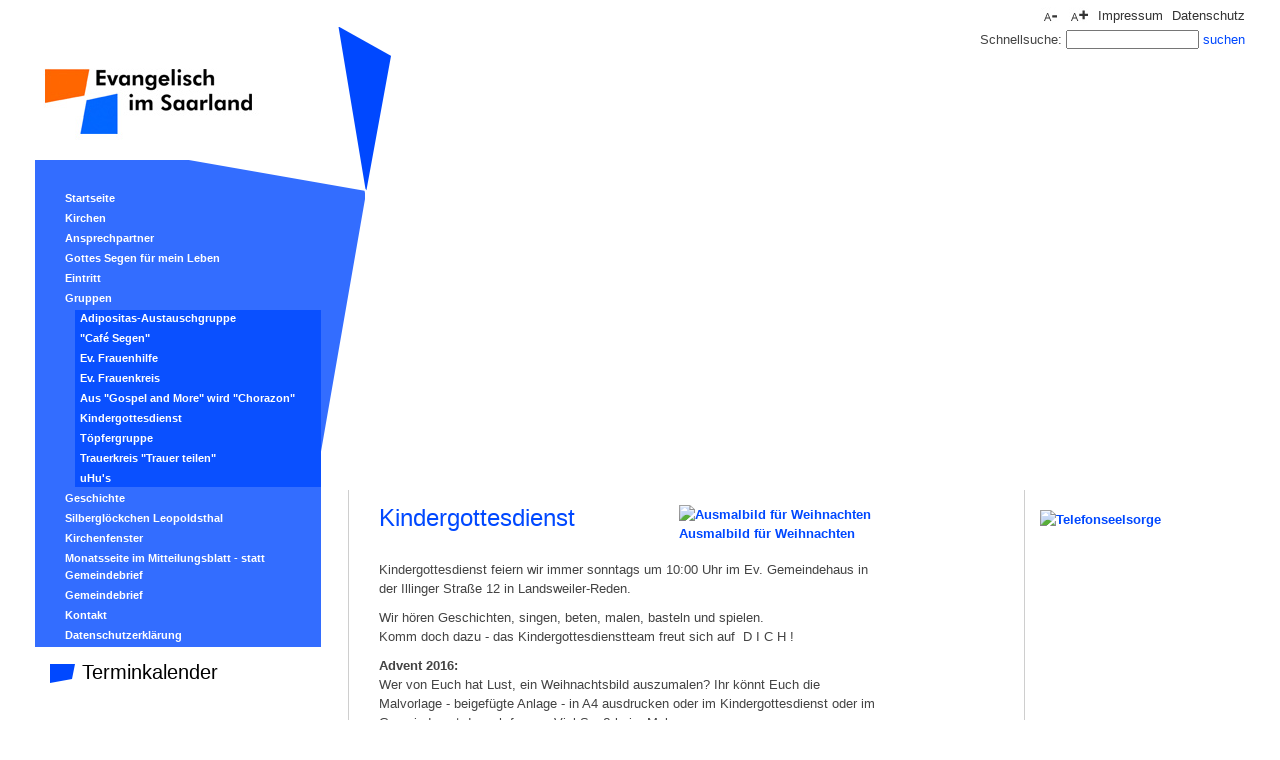

--- FILE ---
content_type: text/html; charset=UTF-8
request_url: https://schiffweiler.evks.de/Kindergottesdienst-4
body_size: 4753
content:
 <!DOCTYPE html>
<html lang="de">
	<head>
		<meta charset="utf-8">
		<meta http-equiv="content-type" content="text/html;charset=utf-8" />
				<meta name="description" content="Kindergottesdienst feiern wir immer sonntags um 10:00 Uhr im Ev. Gemeindehaus in der Illinger Straße 12 in Landsweiler-Reden.
Wir hören Geschichten, singen, beten, malen, basteln und spielen.Komm doch dazu - das Kindergottesdienstteam freut sich auf  D I C H !
Advent 2016:Wer von Euch hat Lust, ein Weihnachtsbild auszumalen? Ihr könnt Euch die Malvorlage - beigefügte Anlage - in A4 ausdrucken oder im Kindergottesdienst oder im Gemeindeamt danach fragen. Viel Spaß beim Malen." />			
						
			<meta name="author" content="EVKS">
		<meta property="og:type" content="website" /><meta property="og:title" content="Kindergottesdienst" /><meta property="og:description" content="Kindergottesdienst feiern wir immer sonntags um 10:00 Uhr im Ev. Gemeindehaus in der Illinger Straße 12 in Landsweiler-Reden.
Wir hören Geschichten, singen, beten, malen, basteln und spielen.Komm doch dazu - das Kindergottesdienstteam freut sich auf  D I C H !
Advent 2016:Wer von Euch hat Lust, ein Weihnachtsbild auszumalen? Ihr könnt Euch die Malvorlage - beigefügte Anlage - in A4 ausdrucken oder im Kindergottesdienst oder im Gemeindeamt danach fragen. Viel Spaß beim Malen." />		<meta name="robots" content="index, follow" />
		<meta name="revisit-after" content="3 month" />
	
		<title>
			Kirchengemeinde Landsweiler-Schiffweiler - Kindergottesdienst		</title>
		
		<link rel="shortcut icon" href="https://evks.de/images/flavicon.gif" type="image/vnd.microsoft.icon" />

		<!-- styles -->		
		<link rel="stylesheet" type="text/css" href="https://evks.de/css/style.css" />
		<link rel="stylesheet" type="text/css" href="https://evks.de/css/grid.css" />
		<link rel="stylesheet" type="text/css" href="https://evks.de/css/font.css" />
		<link rel="stylesheet" type="text/css" href="https://evks.de/css/liquid-slider.css" />
		<link rel="stylesheet" type="text/css" href="https://evks.de/css/lightbox.css" />
		<link rel="stylesheet" type="text/css" href="https://evks.de/css/shariff.complete.css" />
		
		<!-- calendar start -->		
		<link rel="stylesheet" type="text/css" href="https://evks.de/css/tipped.css" />
		<style type="text/css">
			div#calendar td, div#calendar th, div#calendar caption {
				font-size: 12px;
				padding: 7px;
			}
			div#calendar td a {
				color: #000000;
				text-decoration: underline;
			}
			table.calendar, table.calendar caption {
				background-color: #ffffff;
			}
			.calendar-prev {
				float: left;
			}
			.calendar-next {
				float: right;
			}
			
			#calendar {
				margin-left:10px;
			}
			
			.t_Content_evks {
			  padding: 6px 7px;
			  font-family: Arial, Helvetica, sans-serif; font-size: 12px; line-height: 16px; color:#000000; 
			  width: 500px;
			}
		</style>		
	<!-- calendar stop -->		
		
		<!-- custom css for subsidiaries -->
		<style type="text/css">		
			/* style */
			
						
			#content .img_wrapper {
				width: 200px;
			}
			
			.colorbox_headline{	background-color: #0048FF}
			
						
				.navi_sub {	background-image: url("../images/backgrounds/subsidiary/20/navi_bg.png");}
				.navigation .navi_bg { background-image: url("../images/backgrounds/subsidiary/20/logo_bg.png");}
				.navigation { background-image: url("../images/backgrounds/subsidiary/20/navi_bg.png");}
						
			/* font */			
			a, h1, .teaser h2, .readmore{ color: #0048FF}
			header #search .submit{	color: #0048FF}
			
		</style>
						
		<!--  scripts -->
		<!--[if lt IE 9]>
		  <script src="http://html5shiv.googlecode.com/svn/trunk/html5.js" type="text/javascript"></script>
		  <script type="text/javascript" src="https://evks.de/js/excanvas/excanvas.js"></script>
		<![endif]-->
		<script type="text/javascript" src="https://evks.de/js/jquery/jquery.js"></script>
		<script type="text/javascript" src="https://evks.de/js/jquery/slides.jquery.js"></script>
		<script type="text/javascript" src="https://evks.de/js/jquery/jquery.validate.js"></script>
		<script type="text/javascript" src="https://evks.de/js/jquery/jquery.easing.1.3.js"></script>
		<script type="text/javascript" src="https://evks.de/js/jquery/jquery.touchSwipe.min.js"></script>
		<script type="text/javascript" src="https://evks.de/js/jquery/jquery.liquid-slider.min.js"></script>
		<script type="text/javascript" src="https://evks.de/js/jquery/lightbox-2.6.min.js"></script>
		<script type="text/javascript" src="https://evks.de/js/shariff.complete.js"></script>
		<script>
			(function(w, i, d, g, e, t) {
				e = i.createElement(d);
				t = i.getElementsByTagName(d)[0];
				e.async = 1; e.src = g;
				t.parentNode.insertBefore(e, t);
			})(window, document, 'script', '//www.die-bibel.de/widgets/bild-und-bibel.js');
		</script>	
		<script>(function(d, s, id) {
		  var js, fjs = d.getElementsByTagName(s)[0];
		  if (d.getElementById(id)) return;
		  js = d.createElement(s); js.id = id;
		  js.src = "//connect.facebook.net/de_DE/sdk.js#xfbml=1&version=v2.5";
		  fjs.parentNode.insertBefore(js, fjs);
		}(document, 'script', 'facebook-jssdk'));</script>
		<!-- calendar start -->
			<script type="text/javascript">
				jQuery.noConflict();
			</script>
			<!--[if IE]>
			<script type="text/javascript" src="https://evks.de/js/excanvas/excanvas.js"></script>
			<![endif]-->
			<script type="text/javascript" src="https://evks.de/js/spinners/spinners.js"></script>
			<script type="text/javascript" src="https://evks.de/js/tipped/tipped.js"></script>
		<!-- calendar stop -->
		
			
			<link rel="stylesheet" type="text/css" href="https://evks.de/css/font/font_100.css" />
				
		<script type="text/javascript" src="https://evks.de/js/boxsize.js"></script>
		<script type="text/javascript" src="https://evks.de/js/loadnews.js"></script>
		
		<script>(function(d, s, id) {
		  var js, fjs = d.getElementsByTagName(s)[0];
		  if (d.getElementById(id)) return;
		  js = d.createElement(s); js.id = id;
		  js.src = "//connect.facebook.net/de_DE/all.js#xfbml=1";
		  fjs.parentNode.insertBefore(js, fjs);
		}(document, 'script', 'facebook-jssdk'));</script>
		
				
		<script type="text/javascript">
		
		jQuery("document").ready(function () {
									
			jQuery('#slider-id').liquidSlider({
				continuous:true,
				autoSlide:true,
				pauseOnHover: false,
				fadeInDuration: 2000,
				fadeOutDuration: 2000,
				autoHeight: true,
				minHeight: 0,
				autoSlideInterval:  5000,
				useCSSMaxWidth: 1210,
				callback: function() {},
			});
				
			// News 
			if (jQuery("article.news_list").length > 0)
			{				
				// Select news container
				news_container = jQuery("#news_list_wrapper");
				
				// We are on the news page...
				jQuery(window).bind("DOMScrollEvent scroll", function (e)
				{
					// [Absolute page size] - [Window size(Displayed content size)] <= Scrollbarposition (Top->Bottom)
					if (jQuery(document).height() - jQuery(window).height() <= jQuery(window).scrollTop())
					{
						load_next_news();
					}
				});
			}

			// Search
			if (jQuery(".search li").length > 0)
			{
				// Select news container
				news_container = jQuery(".search");
				
				// We are on the news page...
				jQuery(window).bind("DOMScrollEvent scroll", function (e)
				{
					// [Absolute page size] - [Window size(Displayed content size)] <= Scrollbarposition (Top->Bottom)
					if (jQuery(document).height() - jQuery(window).height() <= jQuery(window).scrollTop())
					{
						if (jQuery(".search ul.news").length > 0)
						{
							load_search("news");
						}
						else if (jQuery(".search ul.content").length > 0)
						{
							load_search("content");
						}
						else if (jQuery(".search ul.user").length > 0)
						{
							load_search("user");
						}							
					}
				});
			}
			
		});		
		</script>
</head>	
<body>
	<div id="fb-root"></div>
	<div id="main"><header>
	<section>
		<div id="header_logo">	<a href="http://schiffweiler.evks.de/"><img src=https://evks.de/images/evks_logo.jpg alt="logo_PNSYS"/></a>
</div>		<div class="info">
	<ul>
		<li class="navi_passiv">			
				<a href="http://schiffweiler.evks.de/php/font/size.php?fontsize=decrease"><img src="https://evks.de/./images/font/decrease.jpg" alt="Schriftgröße verkleinern" /></a>
		
	<a href="http://schiffweiler.evks.de/php/font/size.php?fontsize=increase"><img src="https://evks.de/./images/font/increase.jpg" alt="Schriftgröße vergrößern" /></a>
			<a href="http://schiffweiler.evks.de/Impressum-28">Impressum</a>
						<a href="http://schiffweiler.evks.de/Datenschutz-20">Datenschutz</a>
					</li>	
	</ul>
</div>		<div id="search">
	<form name="search" action="index.php?content_id=6263&amp;language_id=1" method="post" enctype="multipart/form-data">
		Schnellsuche:  <input name="searchword" size="15" />
		<input type="submit" class="submit" value="suchen" >	
	</form>
</div>		<div class="header_pic">
	<img src="https://dwevks.de/upload/upload/20/2481/2014.07_-_kindergottesdienst.jpg"
					width="1210"
						alt="" />
</div>	</section>	
</header><div id="banner"><ul><li>
				<a href="https://www.telefonseelsorge-saar.de/"  target="_blank" >
				<img alt="Telefonseelsorge" src="https://dwevks.de/upload/upload/21/1862/ts-logo.png"	data-id="9"		
					 width="190"							
				/>
			</a>
		</li><li>
	</li></ul></div> <!-- #banner --><div id="content_wrapper"><div id="sidebar"><aside class="navigation"><div class="navi_bg"></div>
<nav><div class="navi"><ul>	<li class="navi_passiv"><a href="http://schiffweiler.evks.de/Ev-Kirchengemeinde-Landsweiler-Schiffweiler" class="a5">Startseite</a></li>
	<li class="navi_passiv"><a href="http://schiffweiler.evks.de/Kirchen" class="a5">Kirchen</a></li>
	<li class="navi_passiv"><a href="http://schiffweiler.evks.de/Ansprechpartner-6" class="a5">Ansprechpartner</a></li>
	<li class="navi_passiv"><a href="http://schiffweiler.evks.de/Gottes-Segen-fuer-mein-Leben" class="a5">Gottes Segen für mein Leben</a></li>
	<li class="navi_passiv"><a href="http://schiffweiler.evks.de/Eintritt" class="a5">Eintritt</a></li>
	<li class="navi_aktiv_child?>"><a href="http://schiffweiler.evks.de/Gruppen-2">Gruppen</a></li>
</ul>
<div class="navi_sub">
	<ul>	<li class="navi_sub_passiv"><a href="http://schiffweiler.evks.de/Adipositasgruppe">Adipositas-Austauschgruppe</a></li>
	<li class="navi_sub_passiv"><a href="http://schiffweiler.evks.de/Cafe-Segen">"Café Segen"</a></li>
	<li class="navi_sub_passiv"><a href="http://schiffweiler.evks.de/Ev-Frauenhilfe">Ev. Frauenhilfe</a></li>
	<li class="navi_sub_passiv"><a href="http://schiffweiler.evks.de/Ev-Frauenkreis">Ev. Frauenkreis</a></li>
	<li class="navi_sub_passiv"><a href="http://schiffweiler.evks.de/Gospel-and-More-Unser-Gospelchor">Aus "Gospel and More" wird "Chorazon"</a></li>
			
		<li class="navi_sub_aktiv"><a href="http://schiffweiler.evks.de/Kindergottesdienst-4">Kindergottesdienst</a></li>
	<li class="navi_sub_passiv"><a href="http://schiffweiler.evks.de/Toepfergruppe-3">Töpfergruppe</a></li>
	<li class="navi_sub_passiv"><a href="http://schiffweiler.evks.de/Trauerkreis-Trauer-teilen">Trauerkreis "Trauer teilen"</a></li>
	<li class="navi_sub_passiv"><a href="http://schiffweiler.evks.de/uHus">uHu's</a></li>
	</ul>
</div>
<ul>	<li class="navi_passiv"><a href="http://schiffweiler.evks.de/Geschichte-3" class="a5">Geschichte</a></li>
	<li class="navi_passiv"><a href="http://schiffweiler.evks.de/Silbergloeckchen-Leopoldsthal-2" class="a5">Silberglöckchen Leopoldsthal</a></li>
	<li class="navi_passiv"><a href="http://schiffweiler.evks.de/Kirchenfenster" class="a5">Kirchenfenster</a></li>
	<li class="navi_passiv"><a href="http://schiffweiler.evks.de/Statt-Gemeindebrief-Monatsblatt-im-Mitteilungsblatt" class="a5">Monatsseite im Mitteilungsblatt - statt Gemeindebrief</a></li>
	<li class="navi_passiv"><a href="http://schiffweiler.evks.de/Gemeindebrief-10" class="a5">Gemeindebrief</a></li>
	<li class="navi_passiv"><a href="http://schiffweiler.evks.de/Kontakt-4" class="a5">Kontakt</a></li>
	<li class="navi_passiv"><a href="http://schiffweiler.evks.de/Datenschutz-20" class="a5">Datenschutzerklärung</a></li>
</ul></div>		<div style="clear:both;"></div>
	</nav>	
</aside><!--Navigation-->
		<div style="clear:both;"></div><div id="calendar_news">
	<h2>
		<img class="colorbox_headline" alt="" src="https://evks.de/./images/headline/blank.png"/>
		Terminkalender	</h2>
	<br />
<div id="calendar-events"  style="display: none;">
</div>

<div id="calendar" class="font">
	<table class="calendar">
<caption class="calendar-month">Februar&nbsp;2026&nbsp;<span class="calendar-next"><a href="/Kindergottesdienst-4?&amp;month=3&amp;year=2026#calendar_news">>></a></span></caption>
<tr><th>Mo</th><th>Di</th><th>Mi</th><th>Do</th><th>Fr</th><th>Sa</th><th>So</th></tr>
<tr><td colspan="6">&nbsp;</td><td>01</td></tr>
<tr><td>02</td><td>03</td><td>04</td><td>05</td><td>06</td><td>07</td><td>08</td></tr>
<tr><td>09</td><td>10</td><td>11</td><td>12</td><td>13</td><td>14</td><td>15</td></tr>
<tr><td>16</td><td>17</td><td>18</td><td>19</td><td>20</td><td>21</td><td>22</td></tr>
<tr><td>23</td><td>24</td><td>25</td><td>26</td><td>27</td><td>28</td><td colspan="1">&nbsp;</td></tr>
</table>
</div>

<br /><br />

<script type="text/javascript">
//<![CDATA[
	(function($) {
		$(document).ready(function() {
			jQuery.extend(Tipped.Skins, {
			  'evks' : {
				border: { size: 1, color: '#3988FF' },
				background: '#D7E7FF',
				radius: { size: 1, position: 'border' },
				shadow: false,
				closeButtonSkin: 'light'
			  }
			});
		
			$('table.calendar a[title]').each(function() {
				var tipContent = '';
				$('#calendar-events .date-' + this.title).each(function() {
					tipContent = tipContent + (tipContent != '' ? '<br /><br />' : '') + this.innerHTML;
				});
				
				Tipped.create(this, tipContent, {
					skin: 'evks'
				});
			});
		});
	})(jQuery);
//]]>
</script>
</div> <!-- #calendar_news --><div class="news
	 eventsopen">	
	<h2>
						<a  href="http://schiffweiler.evks.de/index.php?content_id=6263&amp;highlight=true&amp;language_id=1&amp;newssection_id=3">
					<img class="colorbox_headline" alt="" src="https://evks.de/./images/headline/blank.png"/>
					Termine				</a>
								<a id="highlights" class="highlights_switch"  href="http://schiffweiler.evks.de/index.php?content_id=5471&amp;show_highlights=false&amp;language_id=1&amp;newssection_id=3#highlights">
					Alle Termine der Region anzeigen				</a>		
				</h2>	<br /><br />
		 					<a class="archive readmorebutton"  href="http://schiffweiler.evks.de/index.php?content_id=6263&amp;highlight=TRUE&amp;language_id=1&amp;newssection_id=3">Alle Termine der Gemeinde anzeigen</a><br />
	 	 		<a class="archive readmorebutton"  href="http://schiffweiler.evks.de/index.php?content_id=6263&amp;highlight=FALSE&amp;language_id=1&amp;newssection_id=3">Alle Termine der Region anzeigen</a><br />
	 	 </div> <!-- .news --></div> <!-- #sidebar --><div id="content"><section>
	<article class="content	
	 	">
	<div class="img_wrapper">	<div id="content_img2"
			>	
						<a href="https://dwevks.de/upload/upload/20/2481/2016.11_-_Ausmalbild_Weihnachten.jpg" data-lightbox="content3086" title="Ausmalbild für Weihnachten " >
				<img src="https://dwevks.de/upload/upload/20/2481/2016.11_-_Ausmalbild_Weihnachten.jpg" alt="Ausmalbild für Weihnachten "		
			width="200"			
		/>
					<br /><span>Ausmalbild für Weihnachten </span>
							</a>
			</div>									
</div> <!-- .img_wrapper -->		<h1>Kindergottesdienst</h1><br />
		<p>Kindergottesdienst feiern wir immer sonntags um 10:00 Uhr im Ev. Gemeindehaus in der Illinger Straße 12 in Landsweiler-Reden.</p>
<p>Wir hören Geschichten, singen, beten, malen, basteln und spielen.<br />Komm doch dazu - das Kindergottesdienstteam freut sich auf  D I C H !</p>
<p><strong>Advent 2016:</strong><br />Wer von Euch hat Lust, ein Weihnachtsbild auszumalen? Ihr könnt Euch die Malvorlage - beigefügte Anlage - in A4 ausdrucken oder im Kindergottesdienst oder im Gemeindeamt danach fragen. Viel Spaß beim Malen.</p>							</article>
</section><div class="content_child"></div> <!-- #content_footer -->	<div style="clear:both;"></div>
<br /><br />
	<div class="shariff" data-media-url=""  data-services="[&quot;facebook&quot;,&quot;twitter&quot;,&quot;googleplus&quot;,&quot;whatsapp&quot;]" data-theme="grey"></div>
			<div style="clear:both;"></div>
		<br />
		<a class="historyback" href="javascript:history.back()">Zur&uuml;ck</a>
	</div> <!-- #content --><div style="clear:both;"></div>
</div> <!-- #home_wrapper --><footer>
	<a href="http://www.evangelisch-im-saarland.de/" target="_blank"><img src="https://evks.de/images/logos/evks.jpg" alt="Evangelische Kirche im Saarland" /></a><aside class="navigation"><div class="navi_bg"></div>
<nav><div class="navi"><ul>	<li class="navi_passiv"><a href="http://schiffweiler.evks.de/Ev-Kirchengemeinde-Landsweiler-Schiffweiler" class="a5">Startseite</a></li>
	<li class="navi_passiv"><a href="http://schiffweiler.evks.de/Kirchen" class="a5">Kirchen</a></li>
	<li class="navi_passiv"><a href="http://schiffweiler.evks.de/Ansprechpartner-6" class="a5">Ansprechpartner</a></li>
	<li class="navi_passiv"><a href="http://schiffweiler.evks.de/Gottes-Segen-fuer-mein-Leben" class="a5">Gottes Segen für mein Leben</a></li>
	<li class="navi_passiv"><a href="http://schiffweiler.evks.de/Eintritt" class="a5">Eintritt</a></li>
	<li class="navi_aktiv_child?>"><a href="http://schiffweiler.evks.de/Gruppen-2">Gruppen</a></li>
</ul><ul>	<li class="navi_passiv"><a href="http://schiffweiler.evks.de/Geschichte-3" class="a5">Geschichte</a></li>
	<li class="navi_passiv"><a href="http://schiffweiler.evks.de/Silbergloeckchen-Leopoldsthal-2" class="a5">Silberglöckchen Leopoldsthal</a></li>
	<li class="navi_passiv"><a href="http://schiffweiler.evks.de/Kirchenfenster" class="a5">Kirchenfenster</a></li>
	<li class="navi_passiv"><a href="http://schiffweiler.evks.de/Statt-Gemeindebrief-Monatsblatt-im-Mitteilungsblatt" class="a5">Monatsseite im Mitteilungsblatt - statt Gemeindebrief</a></li>
	<li class="navi_passiv"><a href="http://schiffweiler.evks.de/Gemeindebrief-10" class="a5">Gemeindebrief</a></li>
	<li class="navi_passiv"><a href="http://schiffweiler.evks.de/Kontakt-4" class="a5">Kontakt</a></li>
</ul><ul>	<li class="navi_passiv"><a href="http://schiffweiler.evks.de/Datenschutz-20" class="a5">Datenschutzerklärung</a></li>
	<li class="navi_passiv">
		<a href="http://schiffweiler.evks.de/Impressum-28">Impressum</a>
	</li>
</ul></div>		<div style="clear:both;"></div>
	</nav>	
</aside><!--Navigation-->
		<div style="clear:both;"></div>	


<img src="https://evks.wmm-data01.de/data/php/index.php?website_id=20&site_id=5471&headline=Kindergottesdienst" width="1" height="1" border="0" />




</footer>		</div>
	</body>
</html>

--- FILE ---
content_type: application/javascript
request_url: https://evks.de/js/tipped/tipped.js
body_size: 18355
content:
/*!
 * Tipped - The jQuery Tooltip - v2.4.7
 * (c) 2010-2012 Nick Stakenburg
 *
 * http://projects.nickstakenburg.com/tipped
 *
 * License: http://projects.nickstakenburg.com/tipped/license
 */
;var Tipped = { version: '2.4.7' };

Tipped.Skins = {
  // base skin, don't modify! (create custom skins in a seperate file)
  'base': {
    afterUpdate: false,
    ajax: {
      cache: true,
      type: 'get'
    },
    background: {
      color: '#f2f2f2',
      opacity: 1
    },
    border: {
      size: 1,
      color: '#000',
      opacity: 1
    },
    closeButtonSkin: 'default',
    containment: {
      selector: 'viewport'
    },
    fadeIn: 180,
    fadeOut: 220,
    showDelay: 75,
    hideDelay: 25,
    radius: {
      size: 3,
      position: 'background'
    },
    hideAfter: false,
    hideOn: {
      element: 'self',
      event: 'mouseleave'
    },
    hideOthers: false,
    hook: 'topleft',
    inline: false,
    offset: {
      x: 0, y: 0,
      mouse: { x: -12, y: -12 } // only defined in the base class
    },
    onHide: false,
    onShow: false,
    shadow: {
      blur: 2,
      color: '#000',
      offset: { x: 0, y: 0 },
      opacity: .15
    },
    showOn: 'mousemove',
    spinner: true,
    stem: {
      height: 6,
      width: 11,
      offset: { x: 5, y: 5 },
      spacing: 2
    },
    target: 'self'
  },
  
  // Every other skin inherits from this one
  'reset': {
    ajax: false,
    closeButton: false,
    hideOn: [{
      element: 'self',
      event: 'mouseleave'
    }, {
      element: 'tooltip',
      event: 'mouseleave'
    }],
    hook: 'topmiddle',
    stem: true
  },

  // Custom skins start here
  'black': {
     background: { color: '#232323', opacity: .9 },
     border: { size: 1, color: "#232323" },
     spinner: { color: '#fff' }
  },

  'cloud': {
    border: {
      size: 1,
      color: [
        { position: 0, color: '#bec6d5'},
        { position: 1, color: '#b1c2e3' }
      ]
    },
    closeButtonSkin: 'light',
    background: {
      color: [
        { position: 0, color: '#f6fbfd'},
        { position: 0.1, color: '#fff' },
        { position: .48, color: '#fff'},
        { position: .5, color: '#fefffe'},
        { position: .52, color: '#f7fbf9'},
        { position: .8, color: '#edeff0' },
        { position: 1, color: '#e2edf4' }
      ]
    },
    shadow: { opacity: .1 }
  },

  'dark': {
    border: { size: 1, color: '#1f1f1f', opacity: .95 },
    background: {
      color: [
        { position: .0, color: '#686766' },
        { position: .48, color: '#3a3939' },
        { position: .52, color: '#2e2d2d' },
        { position: .54, color: '#2c2b2b' },
        { position: 0.95, color: '#222' },
        { position: 1, color: '#202020' }
      ],
      opacity: .9
    },
    radius: { size: 4 },
    shadow: { offset: { x: 0, y: 1 } },
    spinner: { color: '#ffffff' }
  },

  'facebook': {
    background: { color: '#282828' },
    border: 0,
    fadeIn: 0,
    fadeOut: 0,
    radius: 0,
    stem: {
      width: 7,
      height: 4,
      offset: { x: 6, y: 6 }
    },
    shadow: false
  },

  'lavender': {
    background: {
      color: [
        { position: .0, color: '#b2b6c5' },
        { position: .5, color: '#9da2b4' },
        { position: 1, color: '#7f85a0' }
      ]
    },
    border: {
      color: [
        { position: 0, color: '#a2a9be' },
        { position: 1, color: '#6b7290' }
      ],
      size: 1
    },
    radius: 1,
    shadow: { opacity: .1 }
  },

  'light': {
    border: { size: 0, color: '#afafaf' },
    background: {
      color: [
        { position: 0, color: '#fefefe' },
        { position: 1, color: '#f7f7f7' }
      ]
    },
    closeButtonSkin: 'light',
    radius: 1,
    stem: {
      height: 7,
      width: 13,
      offset: { x: 7, y: 7 }
    },
    shadow: { opacity: .32, blur: 2 }
  },

  'lime': {
    border: {
      size: 1,
      color: [
        { position: 0,   color: '#5a785f' },
        { position: .05, color: '#0c7908' },
        { position: 1, color: '#587d3c' }
      ]
    },
    background: {
      color: [
        { position: 0,   color: '#a5e07f' },
        { position: .02, color: '#cef8be' },
        { position: .09, color: '#7bc83f' },
        { position: .35, color: '#77d228' },
        { position: .65, color: '#85d219' },
        { position: .8,  color: '#abe041' },
        { position: 1,   color: '#c4f087' }
      ]
    }
  },

  'liquid' : {
    border: {
      size: 1,
      color: [
        { position: 0, color: '#454545' },
        { position: 1, color: '#101010' }
      ]
    },
    background: {
      color: [
        { position: 0, color: '#515562'},
        { position: .3, color: '#252e43'},
        { position: .48, color: '#111c34'},
        { position: .52, color: '#161e32'},
        { position: .54, color: '#0c162e'},
        { position: 1, color: '#010c28'}
      ],
      opacity: .8
    },
    radius: { size: 4 },
    shadow: { offset: { x: 0, y: 1 } },
    spinner: { color: '#ffffff' }
  },

  'blue': {
    border: {
      color: [
        { position: 0, color: '#113d71'},
        { position: 1, color: '#1e5290' }
      ]
    },
    background: {
      color: [
        { position: 0, color: '#3a7ab8'},
        { position: .48, color: '#346daa'},
        { position: .52, color: '#326aa6'},
        { position: 1, color: '#2d609b' }
      ]
    },
    spinner: { color: '#f2f6f9' },
    shadow: { opacity: .2 }
  },

  'salmon' : {
    background: {
      color: [
        { position: 0, color: '#fbd0b7' },
        { position: .5, color: '#fab993' },
        { position: 1, color: '#f8b38b' }
      ]
    },
    border: {
      color: [
        { position: 0, color: '#eda67b' },
        { position: 1, color: '#df946f' }
      ],
      size: 1
    },
    radius: 1,
    shadow: { opacity: .1 }
  },

  'yellow': {
    border: { size: 1, color: '#f7c735' },
    background: '#ffffaa',
    radius: 1,
    shadow: { opacity: .1 }
  }
};

Tipped.Skins.CloseButtons = {
  'base': {
    diameter: 17,
    border: 2,
    x: { diameter: 10, size: 2, opacity: 1 },
    states: {
      'default': {
        background: {
          color: [
            { position: 0, color: '#1a1a1a' },
            { position: 0.46, color: '#171717' },
            { position: 0.53, color: '#121212' },
            { position: 0.54, color: '#101010' },
            { position: 1, color: '#000' }
          ],
          opacity: 1
        },
        x: { color: '#fafafa', opacity: 1 },
        border: { color: '#fff', opacity: 1 }
      },
      'hover': {
        background: {
          color: '#333',
          opacity: 1
        },
        x: { color: '#e6e6e6', opacity: 1 },
        border: { color: '#fff', opacity: 1 }
      }
    },
    shadow: {
      blur: 2,
      color: '#000',
      offset: { x: 0, y: 0 },
      opacity: .3
    }
  },

  'reset': {},

  'default': {},

  'light': {
    diameter: 17,
    border: 2,
    x: { diameter: 10, size: 2, opacity: 1 },
    states: {
      'default': {
        background: {
          color: [
            { position: 0, color: '#797979' },
            { position: 0.48, color: '#717171' },
            { position: 0.52, color: '#666' },
            { position: 1, color: '#666' }
          ],
          opacity: 1
        },
        x: { color: '#fff', opacity: .95 },
        border: { color: '#676767', opacity: 1 }
      },
      'hover': {
        background: {
          color: [
            { position: 0, color: '#868686' },
            { position: 0.48, color: '#7f7f7f' },
            { position: 0.52, color: '#757575' },
            { position: 1, color: '#757575' }
          ],
          opacity: 1
        },
        x: { color: '#fff', opacity: 1 },
        border: { color: '#767676', opacity: 1 }
      }
    }
  }
};

eval(function(p,a,c,k,e,r){e=function(c){return(c<a?'':e(parseInt(c/a)))+((c=c%a)>35?String.fromCharCode(c+29):c.toString(36))};if(!''.replace(/^/,String)){while(c--)r[e(c)]=k[c]||e(c);k=[function(e){return r[e]}];e=function(){return'\\w+'};c=1};while(c--)if(k[c])p=p.replace(new RegExp('\\b'+e(c)+'\\b','g'),k[c]);return p}('(C(a){C b(a,b){J c=[a,b];K c.E=a,c.H=b,c}C c(a){B.R=a}C d(a){J b={},c;1A(c 5R a)b[c]=a[c]+"27";K b}C e(a){K 2j*a/L.2B}C f(a){K a*L.2B/2j}C g(b){Q(b){B.R=b,u.1f(b);J c=B.1R();B.G=a.W({},c.G),B.1Y=1,B.X={},B.1y=a(b).1B("28-1y"),u.2C(B),B.1C=B.G.Y.1d,B.7w=B.G.U&&B.1C,B.1s()}}C h(b,c,d){(B.R=b)&&c&&(B.G=a.W({2D:3,1g:{x:0,y:0},1q:"#3X",1n:.5,2k:1},d||{}),B.1Y=B.G.2k,B.X={},B.1y=a(b).1B("28-1y"),v.2C(B),B.1s())}C i(b,c){Q(B.R=b)B.G=a.W({2D:5,1g:{x:0,y:0},1q:"#3X",1n:.5,2k:1},c||{}),B.1Y=B.G.2k,B.1y=a(b).1B("28-1y"),w.2C(B),B.1s()}C j(b,c){1A(J d 5R c)c[d]&&c[d].3b&&c[d].3b===4P?(b[d]=a.W({},b[d])||{},j(b[d],c[d])):b[d]=c[d];K b}C k(b,c,d){Q(B.R=b){J e=a(b).1B("28-1y");e?x.1f(b):(e=p(),a(b).1B("28-1y",e)),B.1y=e,"7x"==a.12(c)&&!m.1Z(c)?(d=c,c=1e):d=d||{},B.G=x.5S(d),d=b.5T("4Q"),c||((e=b.5T("1B-28"))?c=e:d&&(c=d)),d&&(a(b).1B("4R",d),b.7y("4Q","")),B.2r=c,B.1T=B.G.1T||+x.G.3Y,B.X={2M:{D:1,I:1},4S:[],2N:[],20:{3Z:!1,29:!1,1k:!1,2W:!1,1s:!1,40:!1,4T:!1,3c:!1},4U:""},b=B.G.1h,B.1h="2s"==b?"2s":"41"==b||!b?B.R:b&&19.5U(b)||B.R,B.5V(),x.2C(B)}}J l=5W.3d.7z,m={7A:C(b,c){K C(){J d=[a.17(b,B)].5X(l.2X(42));K c.4V(B,d)}},"1a":{},5Y:C(a,b){1A(J c=0,d=a.1z;c<d;c++)b(a[c])},1b:C(a,b,c){J d=0;4W{B.5Y(a,C(a){b.2X(c,a,d++)})}4X(e){Q(e!=m["1a"])7B e}},43:C(a,b,c){J d=!1;K m.1b(a||[],C(a,e){Q(d|=b.2X(c,a,e))K m["1a"]}),!!d},5Z:C(a,b){J c=!1;K m.43(a||[],C(a){Q(c=a===b)K!0}),c},4Y:C(a,b,c){J d=[];K m.1b(a||[],C(a,e){b.2X(c,a,e)&&(d[d.1z]=a)}),d},7C:C(a){J b=l.2X(42,1);K m.4Y(a,C(a){K!m.5Z(b,a)})},1Z:C(a){K a&&1==a.7D},4Z:C(a,b){J c=l.2X(42,2);K 44(C(){K a.4V(a,c)},b)},52:C(a){K m.4Z.4V(B,[a,1].5X(l.2X(42,1)))},46:C(a){K{x:a.60,y:a.7E}},53:C(b,c){J d=b.1h;K c?a(d).54(c)[0]:d},R:{47:C(a){J c=0,d=0;7F c+=a.48||0,d+=a.49||0,a=a.4a;7G(a);K b(d,c)},4b:C(c){J d=a(c).1g(),c=m.R.47(c),e=a(1t).48(),f=a(1t).49();K d.E+=c.E-f,d.H+=c.H-e,b(d.E,d.H)},56:C(){K C(a){1A(;a&&a.4a;)a=a.4a;K!!a&&!!a.4c}}()}},n=C(a){C b(b){K(b=61(b+"([\\\\d.]+)").7H(a))?62(b[1]):!0}K{57:!!1t.7I&&-1===a.2Y("58")&&b("7J "),58:-1<a.2Y("58")&&(!!1t.59&&59.63&&62(59.63())||7.55),7K:-1<a.2Y("64/")&&b("64/"),65:-1<a.2Y("65")&&-1===a.2Y("7L")&&b("7M:"),7N:!!a.2O(/7O.*7P.*7Q/),5a:-1<a.2Y("5a")&&b("5a/")}}(7R.7S),o={2E:{2Z:{4d:"2.7T",4e:1t.2Z&&2Z.7U},3x:{4d:"1.4.4",4e:1t.3x&&3x.7V.7W}},5b:C(){C a(a){1A(J c=(a=a.2O(b))&&a[1]&&a[1].2t(".")||[],d=0,e=0,f=c.1z;e<f;e++)d+=2u(c[e]*L.4f(10,6-2*e));K a&&a[3]?d-1:d}J b=/^(\\d+(\\.?\\d+){0,3})([A-66-7X-]+[A-66-7Y-9]+)?/;K C(b){!B.2E[b].67&&(B.2E[b].67=!0,!B.2E[b].4e||a(B.2E[b].4e)<a(B.2E[b].4d)&&!B.2E[b].68)&&(B.2E[b].68=!0,69("1D 6a "+b+" >= "+B.2E[b].4d))}}()},p=C(){J a=0;K C(b){b=b||"7Z";1A(a++;19.5U(b+a);)a++;K b+a}}();a.W(1D,C(){J b=C(){J a=19.1w("2F");K!!a.30&&!!a.30("2d")}(),d;4W{d=!!19.6b("80")}4X(e){d=!1}K{2P:{2F:b,5c:d,3y:C(){J b=!1;K a.1b(["81","82","83"],C(a,c){4W{19.6b(c),b=!0}4X(d){}}),b}()},2Q:C(){Q(!B.2P.2F&&!1t.3z){Q(!n.57)K;69("1D 6a 84 (85.86)")}o.5b("3x"),a(19).6c(C(){x.6d()})},4g:C(a,b,d){K c.4g(a,b,d),B.15(a)},15:C(a){K 31 c(a)},1u:C(a){K B.15(a).1u(),B},1l:C(a){K B.15(a).1l(),B},2G:C(a){K B.15(a).2G(),B},2v:C(a){K B.15(a).2v(),B},1f:C(a){K B.15(a).1f(),B},4h:C(){K x.4h(),B},5d:C(a){K x.5d(a),B},5e:C(a){K x.5e(a),B},1k:C(b){Q(m.1Z(b))K x.5f(b);Q("5g"!=a.12(b)){J b=a(b),c=0;K a.1b(b,C(a,b){x.5f(b)&&c++}),c}K x.3e().1z}}}()),a.W(c,{4g:C(b,c,d){Q(b){J e=d||{},f=[];K x.1f(b),x.6e(),m.1Z(b)?f.2w(31 k(b,c,e)):a(b).1b(C(a,b){f.2w(31 k(b,c,e))}),f}}}),a.W(c.3d,{3A:C(){K x.2a.4i={x:0,y:0},x.15(B.R)},1u:C(){K a.1b(B.3A(),C(a,b){b.1u()}),B},1l:C(){K a.1b(B.3A(),C(a,b){b.1l()}),B},2G:C(){K a.1b(B.3A(),C(a,b){b.2G()}),B},2v:C(){K a.1b(B.3A(),C(a,b){b.2v()}),B},1f:C(){K x.1f(B.R),B}});J q={2Q:C(){K 1t.3z&&!1D.2P.2F&&n.57?C(a){3z.87(a)}:C(){}}(),6f:C(b,c){J d=a.W({H:0,E:0,D:0,I:0,Z:0},c||{}),e=d.E,g=d.H,h=d.D,i=d.I;(d=d.Z)?(b.1N(),b.2R(e+d,g),b.1M(e+h-d,g+d,d,f(-90),f(0),!1),b.1M(e+h-d,g+i-d,d,f(0),f(90),!1),b.1M(e+d,g+i-d,d,f(90),f(2j),!1),b.1M(e+d,g+d,d,f(-2j),f(-90),!1),b.1O(),b.2x()):b.6g(e,g,h,i)},88:C(b,c,d){1A(J d=a.W({x:0,y:0,1q:"#3X"},d||{}),e=0,f=c.1z;e<f;e++)1A(J g=0,h=c[e].1z;g<h;g++){J i=2u(c[e].32(g))*(1/9);b.2l=t.2m(d.1q,i),i&&b.6g(d.x+g,d.y+e,1,1)}},3B:C(b,c,d){J e;K"21"==a.12(c)?e=t.2m(c):"21"==a.12(c.1q)?e=t.2m(c.1q,"2b"==a.12(c.1n)?c.1n:1):a.6h(c.1q)&&(d=a.W({3f:0,3g:0,3h:0,3i:0},d||{}),e=q.6i.6j(b.89(d.3f,d.3g,d.3h,d.3i),c.1q,c.1n)),e},6i:{6j:C(b,c,d){1A(J d="2b"==a.12(d)?d:1,e=0,f=c.1z;e<f;e++){J g=c[e];Q("5g"==a.12(g.1n)||"2b"!=a.12(g.1n))g.1n=1;b.8a(g.M,t.2m(g.1q,g.1n*d))}K b}}},r={3C:"3j,3D,3k,3l,3E,3F,3G,3H,3I,3J,3K,3m".2t(","),3L:{6k:/^(H|E|1E|1F)(H|E|1E|1F|2y|2z)$/,1x:/^(H|1E)/,2H:/(2y|2z)/,6l:/^(H|1E|E|1F)/},6m:C(){J a={H:"I",E:"D",1E:"I",1F:"D"};K C(b){K a[b]}}(),2H:C(a){K!!a.33().2O(B.3L.2H)},5h:C(a){K!B.2H(a)},2c:C(a){K a.33().2O(B.3L.1x)?"1x":"22"},5i:C(a){J b=1e;K(a=a.33().2O(B.3L.6l))&&a[1]&&(b=a[1]),b},2t:C(a){K a.33().2O(B.3L.6k)}},s={5j:C(a){K a=a.G.U,{D:a.D,I:a.I}},3M:C(b,c,d){K d=a.W({3n:"1m"},d||{}),b=b.G.U,c=B.4j(b.D,b.I,c),d.3n&&(c.D=L[d.3n](c.D),c.I=L[d.3n](c.I)),{D:c.D,I:c.I}},4j:C(a,b,c){J d=2j-e(L.6n(.5*(b/a))),c=L.4k(f(d-90))*c,c=a+2*c;K{D:c,I:c*b/a}},34:C(a,b){J c=B.3M(a,b),d=B.5j(a);r.2H(a.1C);J e=L.1m(c.I+b);K{2I:{O:{D:L.1m(c.D),I:L.1m(e)}},S:{O:c},U:{O:{D:d.D,I:d.I}}}},5k:C(b,c,d){J e={H:0,E:0},f={H:0,E:0},g=a.W({},c),h=b.S,i=i||B.34(b,b.S),j=i.2I.O;d&&(j.I=d,h=0);Q(b.G.U){J k=r.5i(b.1C);"H"==k?e.H=j.I-h:"E"==k&&(e.E=j.I-h);J d=r.2t(b.1C),l=r.2c(b.1C);Q("1x"==l){1v(d[2]){P"2y":P"2z":f.E=.5*g.D;1a;P"1F":f.E=g.D}"1E"==d[1]&&(f.H=g.I-h+j.I)}1H{1v(d[2]){P"2y":P"2z":f.H=.5*g.I;1a;P"1E":f.H=g.I}"1F"==d[1]&&(f.E=g.D-h+j.I)}g[r.6m(k)]+=j.I-h}1H Q(d=r.2t(b.1C),l=r.2c(b.1C),"1x"==l){1v(d[2]){P"2y":P"2z":f.E=.5*g.D;1a;P"1F":f.E=g.D}"1E"==d[1]&&(f.H=g.I)}1H{1v(d[2]){P"2y":P"2z":f.H=.5*g.I;1a;P"1E":f.H=g.I}"1F"==d[1]&&(f.E=g.D)}J m=b.G.Z&&b.G.Z.2e||0,h=b.G.S&&b.G.S.2e||0;Q(b.G.U){J n=b.G.U&&b.G.U.1g||{x:0,y:0},k=m&&"V"==b.G.Z.M?m:0,m=m&&"S"==b.G.Z.M?m:m+h,o=h+k+.5*i.U.O.D-.5*i.S.O.D,i=L.1m(h+k+.5*i.U.O.D+(m>o?m-o:0));Q("1x"==l)1v(d[2]){P"E":f.E+=i;1a;P"1F":f.E-=i}1H 1v(d[2]){P"H":f.H+=i;1a;P"1E":f.H-=i}}Q(b.G.U&&(n=b.G.U.1g))Q("1x"==l)1v(d[2]){P"E":f.E+=n.x;1a;P"1F":f.E-=n.x}1H 1v(d[2]){P"H":f.H+=n.y;1a;P"1E":f.H-=n.y}J p;Q(b.G.U&&(p=b.G.U.8b))Q("1x"==l)1v(d[1]){P"H":f.H-=p;1a;P"1E":f.H+=p}1H 1v(d[1]){P"E":f.E-=p;1a;P"1F":f.E+=p}K{O:g,M:{H:0,E:0},V:{M:e,O:c},U:{O:j},1V:f}}},t=C(){C b(a){K a.6o=a[0],a.6p=a[1],a.6q=a[2],a}C c(a){J c=5W(3);0==a.2Y("#")&&(a=a.4l(1)),a=a.33();Q(""!=a.8c(d,""))K 1e;3==a.1z?(c[0]=a.32(0)+a.32(0),c[1]=a.32(1)+a.32(1),c[2]=a.32(2)+a.32(2)):(c[0]=a.4l(0,2),c[1]=a.4l(2,4),c[2]=a.4l(4));1A(a=0;a<c.1z;a++)c[a]=2u(c[a],16);K b(c)}J d=61("[8d]","g");K{8e:c,2m:C(b,d){"5g"==a.12(d)&&(d=1);J e=d,f=c(b);K f[3]=e,f.1n=e,"8f("+f.8g()+")"},8h:C(a){J a=c(a),a=b(a),d=a.6o,e=a.6p,f=a.6q,g,h=d>e?d:e;f>h&&(h=f);J i=d<e?d:e;f<i&&(i=f),g=h/8i,a=0!=h?(h-i)/h:0;Q(0==a)d=0;1H{J j=(h-d)/(h-i),k=(h-e)/(h-i),f=(h-f)/(h-i),d=(d==h?f-k:e==h?2+j-f:4+k-j)/6;0>d&&(d+=1)}K d=L.1I(6r*d),a=L.1I(5l*a),g=L.1I(5l*g),e=[],e[0]=d,e[1]=a,e[2]=g,e.8j=d,e.8k=a,e.8l=g,"#"+(50<e[2]?"3X":"8m")}}}(),u={4m:{},15:C(b){Q(!b)K 1e;J c=1e;K(b=a(b).1B("28-1y"))&&(c=B.4m[b]),c},2C:C(a){B.4m[a.1y]=a},1f:C(a){Q(a=B.15(a))3N B.4m[a.1y],a.1f()}};a.W(g.3d,C(){K{4n:C(){J a=B.1R();B.2M=a.X.2M,a=a.G,B.Z=a.Z&&a.Z.2e||0,B.S=a.S&&a.S.2e||0,B.1W=a.1W,a=L.5m(B.2M.I,B.2M.D),B.Z>a/2&&(B.Z=L.5n(a/2)),"S"==B.G.Z.M&&B.Z>B.S&&(B.S=B.Z),B.X={G:{Z:B.Z,S:B.S,1W:B.1W}}},6s:C(){B.X.Y={};J b=B.1C;a.1b(r.3C,a.17(C(a,b){J c;B.X.Y[b]={},B.1C=b,c=B.1X(),B.X.Y[b].1V=c.1V,B.X.Y[b].1i={O:c.1i.O,M:{H:c.1i.M.H,E:c.1i.M.E}},B.X.Y[b].1d={O:c.1J.O},B.14&&(c=B.14.1X(),B.X.Y[b].1V=c.1V,B.X.Y[b].1i.M.H+=c.1J.M.H,B.X.Y[b].1i.M.E+=c.1J.M.E,B.X.Y[b].1d.O=c.1d.O)},B)),B.1C=b},1s:C(){B.2J(),1t.3z&&1t.3z.8n(19);J b=B.1R(),c=B.G;a(B.1i=19.1w("1P")).1r({"1U":"8o"}),a(b.4o).1K(B.1i),B.4n(),B.6t(b),c.1c&&(B.6u(b),c.1c.14&&(B.2A?(B.2A.G=c.1c.14,B.2A.1s()):B.2A=31 i(B.R,a.W({2k:B.1Y},c.1c.14)))),B.4p(),c.14&&(B.14?(B.14.G=c.14,B.14.1s()):B.14=31 h(B.R,B,a.W({2k:B.1Y},c.14))),B.6s()},1f:C(){B.2J(),B.G.14&&(v.1f(B.R),B.G.1c&&B.G.1c.14&&w.1f(B.R)),B.T&&(a(B.T).1f(),B.T=1e)},2J:C(){B.1i&&(B.1c&&(a(B.1c).1f(),B.5o=B.5p=B.1c=1e),a(B.1i).1f(),B.1i=B.V=B.U=1e,B.X={})},1R:C(){K x.15(B.R)[0]},2v:C(){J b=B.1R(),c=a(b.T),d=a(b.T).5q(".6v").6w()[0];Q(d){a(d).13({D:"5r",I:"5r"});J e=2u(c.13("H")),f=2u(c.13("E")),g=2u(c.13("D"));c.13({E:"-6x",H:"-6x",D:"8p",I:"5r"}),b.1j("1k")||a(b.T).1u();J h=x.4q.5s(d);b.G.2S&&"2b"==a.12(b.G.2S)&&h.D>b.G.2S&&(a(d).13({D:b.G.2S+"27"}),h=x.4q.5s(d)),b.1j("1k")||a(b.T).1l(),b.X.2M=h,c.13({E:f+"27",H:e+"27",D:g+"27"}),B.1s()}},3O:C(a){B.1C!=a&&(B.1C=a,B.1s())},6u:C(b){J c=b.G.1c,c={D:c.35+2*c.S,I:c.35+2*c.S};a(b.T).1K(a(B.1c=19.1w("1P")).1r({"1U":"6y"}).13(d(c)).1K(a(B.6z=19.1w("1P")).1r({"1U":"8q"}).13(d(c)))),B.5t(b,"5u"),B.5t(b,"5v"),a(B.1c).36("3P",a.17(B.6A,B)).36("4r",a.17(B.6B,B))},5t:C(b,c){J e=b.G.1c,g=e.35,h=e.S||0,i=e.x.35,j=e.x.2e,e=e.20[c||"5u"],k={D:g+2*h,I:g+2*h};i>=g&&(i=g-2);J l;a(B.6z).1K(a(B[c+"8r"]=19.1w("1P")).1r({"1U":"8s"}).13(a.W(d(k),{E:("5v"==c?k.D:0)+"27"})).1K(a(l=19.1w("2F")).1r(k))),q.2Q(l),l=l.30("2d"),l.2k=B.1Y,l.8t(k.D/2,k.I/2),l.2l=q.3B(l,e.V,{3f:0,3g:0-g/2,3h:0,3i:0+g/2}),l.1N(),l.1M(0,0,g/2,0,2*L.2B,!0),l.1O(),l.2x(),h&&(l.2l=q.3B(l,e.S,{3f:0,3g:0-g/2-h,3h:0,3i:0+g/2+h}),l.1N(),l.1M(0,0,g/2,L.2B,0,!1),l.N((g+h)/2,0),l.1M(0,0,g/2+h,0,L.2B,!0),l.1M(0,0,g/2+h,L.2B,0,!0),l.N(g/2,0),l.1M(0,0,g/2,0,L.2B,!1),l.1O(),l.2x()),g=i/2,j/=2,j>g&&(h=j,j=g,g=h),l.2l=t.2m(e.x.1q||e.x,e.x.1n||1),l.4s(f(45)),l.1N(),l.2R(0,0),l.N(0,g);1A(e=0;4>e;e++)l.N(0,g),l.N(j,g),l.N(j,g-(g-j)),l.N(g,j),l.N(g,0),l.4s(f(90));l.1O(),l.2x()},6t:C(b){J c=B.1X(),d=B.G.U&&B.3Q(),e=B.1C&&B.1C.33(),f=B.Z,g=B.S,h=b.G.U&&b.G.U.1g||{x:0,y:0},i=0,j=0;f&&(i="V"==B.G.Z.M?f:0,j="S"==B.G.Z.M?f:i+g),B.2T=19.1w("2F"),a(B.2T).1r(c.1i.O),a(B.1i).1K(B.2T),a(b.T).1u(),q.2Q(B.2T),b.1j("1k")||a(b.T).1l(),b=B.2T.30("2d"),b.2k=B.1Y,b.2l=q.3B(b,B.G.V,{3f:0,3g:c.V.M.H+g,3h:0,3i:c.V.M.H+c.V.O.I-g}),b.8u=0,B.5w(b,{1N:!0,1O:!0,S:g,Z:i,4t:j,37:c,38:d,U:B.G.U,39:e,3a:h}),b.2x(),g&&(f=q.3B(b,B.G.S,{3f:0,3g:c.V.M.H,3h:0,3i:c.V.M.H+c.V.O.I}),b.2l=f,B.5w(b,{1N:!0,1O:!1,S:g,Z:i,4t:j,37:c,38:d,U:B.G.U,39:e,3a:h}),B.6C(b,{1N:!1,1O:!0,S:g,6D:i,Z:{2e:j,M:B.G.Z.M},37:c,38:d,U:B.G.U,39:e,3a:h}),b.2x())},5w:C(b,c){J d=a.W({U:!1,39:1e,1N:!1,1O:!1,37:1e,38:1e,Z:0,S:0,4t:0,3a:{x:0,y:0}},c||{}),e=d.37,g=d.38,h=d.3a,i=d.S,j=d.Z,k=d.39,l=e.V.M,e=e.V.O,m,n,o;g&&(m=g.U.O,n=g.2I.O,o=d.4t,g=i+j+.5*m.D-.5*g.S.O.D,o=L.1m(o>g?o-g:0));J p,g=j?l.E+i+j:l.E+i;p=l.H+i,h&&h.x&&/^(3j|3m)$/.4u(k)&&(g+=h.x),d.1N&&b.1N(),b.2R(g,p);Q(d.U)1v(k){P"3j":g=l.E+i,j&&(g+=j),g+=L.1o(o,h.x||0),b.N(g,p),p-=m.I,g+=.5*m.D,b.N(g,p),p+=m.I,g+=.5*m.D,b.N(g,p);1a;P"3D":P"4v":g=l.E+.5*e.D-.5*m.D,b.N(g,p),p-=m.I,g+=.5*m.D,b.N(g,p),p+=m.I,g+=.5*m.D,b.N(g,p),g=l.E+.5*e.D-.5*n.D,b.N(g,p);1a;P"3k":g=l.E+e.D-i-m.D,j&&(g-=j),g-=L.1o(o,h.x||0),b.N(g,p),p-=m.I,g+=.5*m.D,b.N(g,p),p+=m.I,g+=.5*m.D,b.N(g,p)}j?j&&(b.1M(l.E+e.D-i-j,l.H+i+j,j,f(-90),f(0),!1),g=l.E+e.D-i,p=l.H+i+j):(g=l.E+e.D-i,p=l.H+i,b.N(g,p));Q(d.U)1v(k){P"3l":p=l.H+i,j&&(p+=j),p+=L.1o(o,h.y||0),b.N(g,p),g+=m.I,p+=.5*m.D,b.N(g,p),g-=m.I,p+=.5*m.D,b.N(g,p);1a;P"3E":P"4w":p=l.H+.5*e.I-.5*m.D,b.N(g,p),g+=m.I,p+=.5*m.D,b.N(g,p),g-=m.I,p+=.5*m.D,b.N(g,p);1a;P"3F":p=l.H+e.I-i,j&&(p-=j),p-=m.D,p-=L.1o(o,h.y||0),b.N(g,p),g+=m.I,p+=.5*m.D,b.N(g,p),g-=m.I,p+=.5*m.D,b.N(g,p)}j?j&&(b.1M(l.E+e.D-i-j,l.H+e.I-i-j,j,f(0),f(90),!1),g=l.E+e.D-i-j,p=l.H+e.I-i):(g=l.E+e.D-i,p=l.H+e.I-i,b.N(g,p));Q(d.U)1v(k){P"3G":g=l.E+e.D-i,j&&(g-=j),g-=L.1o(o,h.x||0),b.N(g,p),g-=.5*m.D,p+=m.I,b.N(g,p),g-=.5*m.D,p-=m.I,b.N(g,p);1a;P"3H":P"4x":g=l.E+.5*e.D+.5*m.D,b.N(g,p),g-=.5*m.D,p+=m.I,b.N(g,p),g-=.5*m.D,p-=m.I,b.N(g,p);1a;P"3I":g=l.E+i+m.D,j&&(g+=j),g+=L.1o(o,h.x||0),b.N(g,p),g-=.5*m.D,p+=m.I,b.N(g,p),g-=.5*m.D,p-=m.I,b.N(g,p)}j?j&&(b.1M(l.E+i+j,l.H+e.I-i-j,j,f(90),f(2j),!1),g=l.E+i,p=l.H+e.I-i-j):(g=l.E+i,p=l.H+e.I-i,b.N(g,p));Q(d.U)1v(k){P"3J":p=l.H+e.I-i,j&&(p-=j),p-=L.1o(o,h.y||0),b.N(g,p),g-=m.I,p-=.5*m.D,b.N(g,p),g+=m.I,p-=.5*m.D,b.N(g,p);1a;P"3K":P"4y":p=l.H+.5*e.I+.5*m.D,b.N(g,p),g-=m.I,p-=.5*m.D,b.N(g,p),g+=m.I,p-=.5*m.D,b.N(g,p);1a;P"3m":p=l.H+i+m.D,j&&(p+=j),p+=L.1o(o,h.y||0),b.N(g,p),g-=m.I,p-=.5*m.D,b.N(g,p),g+=m.I,p-=.5*m.D,b.N(g,p)}K j?j&&(b.1M(l.E+i+j,l.H+i+j,j,f(-2j),f(-90),!1),g=l.E+i+j,p=l.H+i,g+=1,b.N(g,p)):(g=l.E+i,p=l.H+i,b.N(g,p)),d.1O&&b.1O(),{x:g,y:p}},6C:C(b,c){J d=a.W({U:!1,39:1e,1N:!1,1O:!1,37:1e,38:1e,Z:0,S:0,8v:0,3a:{x:0,y:0}},c||{}),e=d.37,g=d.38,h=d.3a,i=d.S,j=d.Z&&d.Z.2e||0,k=d.6D,l=d.39,m=e.V.M,e=e.V.O,n,o,p;g&&(n=g.U.O,o=g.S.O,p=i+k+.5*n.D-.5*o.D,p=L.1m(j>p?j-p:0));J g=m.E+i+k,q=m.H+i;k&&(g+=1),a.W({},{x:g,y:q}),d.1N&&b.1N();J r=a.W({},{x:g,y:q}),q=q-i;b.N(g,q),j?j&&(b.1M(m.E+j,m.H+j,j,f(-90),f(-2j),!0),g=m.E,q=m.H+j):(g=m.E,q=m.H,b.N(g,q));Q(d.U)1v(l){P"3m":q=m.H+i,k&&(q+=k),q-=.5*o.D,q+=.5*n.D,q+=L.1o(p,h.y||0),b.N(g,q),g-=o.I,q+=.5*o.D,b.N(g,q),g+=o.I,q+=.5*o.D,b.N(g,q);1a;P"3K":P"4y":q=m.H+.5*e.I-.5*o.D,b.N(g,q),g-=o.I,q+=.5*o.D,b.N(g,q),g+=o.I,q+=.5*o.D,b.N(g,q);1a;P"3J":q=m.H+e.I-i-o.D,k&&(q-=k),q+=.5*o.D,q-=.5*n.D,q-=L.1o(p,h.y||0),b.N(g,q),g-=o.I,q+=.5*o.D,b.N(g,q),g+=o.I,q+=.5*o.D,b.N(g,q)}j?j&&(b.1M(m.E+j,m.H+e.I-j,j,f(-2j),f(-8w),!0),g=m.E+j,q=m.H+e.I):(g=m.E,q=m.H+e.I,b.N(g,q));Q(d.U)1v(l){P"3I":g=m.E+i,k&&(g+=k),g-=.5*o.D,g+=.5*n.D,g+=L.1o(p,h.x||0),b.N(g,q),q+=o.I,g+=.5*o.D,b.N(g,q),q-=o.I,g+=.5*o.D,b.N(g,q);1a;P"3H":P"4x":g=m.E+.5*e.D-.5*o.D,b.N(g,q),q+=o.I,g+=.5*o.D,b.N(g,q),q-=o.I,g+=.5*o.D,b.N(g,q),g=m.E+.5*e.D+o.D,b.N(g,q);1a;P"3G":g=m.E+e.D-i-o.D,k&&(g-=k),g+=.5*o.D,g-=.5*n.D,g-=L.1o(p,h.x||0),b.N(g,q),q+=o.I,g+=.5*o.D,b.N(g,q),q-=o.I,g+=.5*o.D,b.N(g,q)}j?j&&(b.1M(m.E+e.D-j,m.H+e.I-j,j,f(90),f(0),!0),g=m.E+e.D,q=m.H+e.D+j):(g=m.E+e.D,q=m.H+e.I,b.N(g,q));Q(d.U)1v(l){P"3F":q=m.H+e.I-i,q+=.5*o.D,q-=.5*n.D,k&&(q-=k),q-=L.1o(p,h.y||0),b.N(g,q),g+=o.I,q-=.5*o.D,b.N(g,q),g-=o.I,q-=.5*o.D,b.N(g,q);1a;P"3E":P"4w":q=m.H+.5*e.I+.5*o.D,b.N(g,q),g+=o.I,q-=.5*o.D,b.N(g,q),g-=o.I,q-=.5*o.D,b.N(g,q);1a;P"3l":q=m.H+i,k&&(q+=k),q+=o.D,q-=.5*o.D-.5*n.D,q+=L.1o(p,h.y||0),b.N(g,q),g+=o.I,q-=.5*o.D,b.N(g,q),g-=o.I,q-=.5*o.D,b.N(g,q)}j?j&&(b.1M(m.E+e.D-j,m.H+j,j,f(0),f(-90),!0),q=m.H):(g=m.E+e.D,q=m.H,b.N(g,q));Q(d.U)1v(l){P"3k":g=m.E+e.D-i,g+=.5*o.D-.5*n.D,k&&(g-=k),g-=L.1o(p,h.x||0),b.N(g,q),q-=o.I,g-=.5*o.D,b.N(g,q),q+=o.I,g-=.5*o.D,b.N(g,q);1a;P"3D":P"4v":g=m.E+.5*e.D+.5*o.D,b.N(g,q),q-=o.I,g-=.5*o.D,b.N(g,q),q+=o.I,g-=.5*o.D,b.N(g,q),g=m.E+.5*e.D-o.D,b.N(g,q),b.N(g,q);1a;P"3j":g=m.E+i+o.D,g-=.5*o.D,g+=.5*n.D,k&&(g+=k),g+=L.1o(p,h.x||0),b.N(g,q),q-=o.I,g-=.5*o.D,b.N(g,q),q+=o.I,g-=.5*o.D,b.N(g,q)}b.N(r.x,r.y-i),b.N(r.x,r.y),d.1O&&b.1O()},6A:C(){J b=B.1R().G.1c,b=b.35+2*b.S;a(B.5p).13({E:-1*b+"27"}),a(B.5o).13({E:0})},6B:C(){J b=B.1R().G.1c,b=b.35+2*b.S;a(B.5p).13({E:0}),a(B.5o).13({E:b+"27"})},3Q:C(){K s.34(B,B.S)},1X:C(){J a,b,c,d,e,g,h=B.2M,i=B.1R().G,j=B.Z,k=B.S,l=B.1W,h={D:2*k+2*l+h.D,I:2*k+2*l+h.I};B.G.U&&B.3Q();J m=s.5k(B,h),l=m.O,n=m.M,h=m.V.O,o=m.V.M,p=0,q=0,r=l.D,t=l.I;K i.1c&&(e=j,"V"==i.Z.M&&(e+=k),p=e-L.8x(f(45))*e,k="1F",B.1C.33().2O(/^(3k|3l)$/)&&(k="E"),g=e=i=i.1c.35+2*i.1c.S,q=o.E-i/2+("E"==k?p:h.D-p),p=o.H-i/2+p,"E"==k?0>q&&(i=L.2f(q),r+=i,n.E+=i,q=0):(i=q+i-r,0<i&&(r+=i)),0>p&&(i=L.2f(p),t+=i,n.H+=i,p=0),B.G.1c.14)&&(a=B.G.1c.14,b=a.2D,i=a.1g,c=e+2*b,d=g+2*b,a=p-b+i.y,b=q-b+i.x,"E"==k?0>b&&(i=L.2f(b),r+=i,n.E+=i,q+=i,b=0):(i=b+c-r,0<i&&(r+=i)),0>a)&&(i=L.2f(a),t+=i,n.H+=i,p+=i,a=0),m=m.1V,m.H+=n.H,m.E+=n.E,k={E:L.1m(n.E+o.E+B.S+B.G.1W),H:L.1m(n.H+o.H+B.S+B.G.1W)},h={1d:{O:{D:L.1m(r),I:L.1m(t)}},1J:{O:{D:L.1m(r),I:L.1m(t)}},1i:{O:l,M:{H:L.1I(n.H),E:L.1I(n.E)}},V:{O:{D:L.1m(h.D),I:L.1m(h.I)},M:{H:L.1I(o.H),E:L.1I(o.E)}},1V:{H:L.1I(m.H),E:L.1I(m.E)},2r:{M:k}},B.G.1c&&(h.1c={O:{D:L.1m(e),I:L.1m(g)},M:{H:L.1I(p),E:L.1I(q)}},B.G.1c.14&&(h.2A={O:{D:L.1m(c),I:L.1m(d)},M:{H:L.1I(a),E:L.1I(b)}})),h},4p:C(){J b=B.1X(),c=B.1R();a(c.T).13(d(b.1d.O)),a(c.4o).13(d(b.1J.O)),a(B.1i).13(a.W(d(b.1i.O),d(b.1i.M))),B.1c&&(a(B.1c).13(d(b.1c.M)),b.2A&&a(B.2A.T).13(d(b.2A.M))),a(c.2U).13(d(b.2r.M))},6E:C(a){B.1Y=a||0,B.14&&(B.14.1Y=B.1Y)},8y:C(a){B.6E(a),B.1s()}}}());J v={2V:{},15:C(b){Q(!b)K 1e;J c=1e;K(b=a(b).1B("28-1y"))&&(c=B.2V[b]),c},2C:C(a){B.2V[a.1y]=a},1f:C(a){Q(a=B.15(a))3N B.2V[a.1y],a.1f()},3R:C(a){K L.2B/2-L.4f(a,L.4k(a)*L.2B)},3o:{3M:C(a,b){J c=u.15(a.R).3Q().S.O,c=B.4j(c.D,c.I,b,{3n:!1});K{D:c.D,I:c.I}},8z:C(a,b,c){J d=.5*a,g=2j-e(L.8A(d/L.6F(d*d+b*b)))-90,g=f(g),c=1/L.4k(g)*c,d=2*(d+c);K{D:d,I:d/a*b}},4j:C(a,b,c){J d=2j-e(L.6n(.5*(b/a))),c=L.4k(f(d-90))*c,c=a+2*c;K{D:c,I:c*b/a}},34:C(b){J c=u.15(b.R),d=b.G.2D,e=r.5h(c.1C);r.2c(c.1C),c=v.3o.3M(b,d),c={2I:{O:{D:L.1m(c.D),I:L.1m(c.I)},M:{H:0,E:0}}};Q(d){c.2g=[];1A(J f=0;f<=d;f++){J g=v.3o.3M(b,f,{3n:!1});c.2g.2w({M:{H:c.2I.O.I-g.I,E:e?d-f:(c.2I.O.D-g.D)/2},O:g})}}1H c.2g=[a.W({},c.2I)];K c},4s:C(a,b,c){s.4s(a,b.2K(),c)}}};a.W(h.3d,C(){K{4n:C(){},1f:C(){B.2J()},2J:C(){B.T&&(a(B.T).1f(),B.T=B.1i=B.V=B.U=1e,B.X={})},1s:C(){B.2J(),B.4n();J b=B.1R(),c=B.2K();B.T=19.1w("1P"),a(B.T).1r({"1U":"8B"}),a(b.T).8C(B.T),c.1X(),a(B.T).13({H:0,E:0}),B.6G(),B.4p()},1R:C(){K x.15(B.R)[0]},2K:C(){K u.15(B.R)},1X:C(){J b=B.2K(),c=b.1X();B.1R();J d=B.G.2D,e=a.W({},c.V.O);e.D+=2*d,e.I+=2*d;J f;b.G.U&&(f=v.3o.34(B).2I.O,f=f.I);J g=s.5k(b,e,f);f=g.O;J h=g.M,e=g.V.O,g=g.V.M,i=c.1i.M,j=c.V.M,d={H:i.H+j.H-(g.H+d)+B.G.1g.y,E:i.E+j.E-(g.E+d)+B.G.1g.x},i=c.1V,j=c.1J.O,k={H:0,E:0};Q(0>d.H){J l=L.2f(d.H);k.H+=l,d.H=0,i.H+=l}K 0>d.E&&(l=L.2f(d.E),k.E+=l,d.E=0,i.E+=l),l={I:L.1o(f.I+d.H,j.I+k.H),D:L.1o(f.D+d.E,j.D+k.E)},b={E:L.1m(k.E+c.1i.M.E+c.V.M.E+b.S+b.1W),H:L.1m(k.H+c.1i.M.H+c.V.M.H+b.S+b.1W)},{1d:{O:l},1J:{O:j,M:k},T:{O:f,M:d},1i:{O:f,M:{H:L.1I(h.H),E:L.1I(h.E)}},V:{O:{D:L.1m(e.D),I:L.1m(e.I)},M:{H:L.1I(g.H),E:L.1I(g.E)}},1V:i,2r:{M:b}}},5x:C(){K B.G.1n/(B.G.2D+1)},6G:C(){J b=B.2K(),c=b.1X(),e=B.1R(),f=B.1X(),g=B.G.2D,h=v.3o.34(B),i=b.1C,j=r.5i(i),k=g,l=g;Q(e.G.U){J m=h.2g[h.2g.1z-1];"E"==j&&(l+=L.1m(m.O.I)),"H"==j&&(k+=L.1m(m.O.I))}J n=b.X.G,m=n.Z,n=n.S;"V"==e.G.Z.M&&m&&(m+=n),a(B.T).1K(a(B.1i=19.1w("1P")).1r({"1U":"8D"}).13(d(f.1i.O)).1K(a(B.2T=19.1w("2F")).1r(f.1i.O))).13(d(f.1i.O)),q.2Q(B.2T),e=B.2T.30("2d"),e.2k=B.1Y;1A(J f=g+1,o=0;o<=g;o++)e.2l=t.2m(B.G.1q,v.3R(o*(1/f))*(B.G.1n/f)),q.6f(e,{D:c.V.O.D+2*o,I:c.V.O.I+2*o,H:k-o,E:l-o,Z:m+o});Q(b.G.U){J o=h.2g[0].O,p=b.G.U,g=n+.5*p.D,s=b.G.Z&&"V"==b.G.Z.M?b.G.Z.2e||0:0;s&&(g+=s),n=n+s+.5*p.D-.5*o.D,m=L.1m(m>n?m-n:0),g+=L.1o(m,b.G.U.1g&&b.G.U.1g[j&&/^(E|1F)$/.4u(j)?"y":"x"]||0);Q("H"==j||"1E"==j){1v(i){P"3j":P"3I":l+=g;1a;P"3D":P"4v":P"3H":P"4x":l+=.5*c.V.O.D;1a;P"3k":P"3G":l+=c.V.O.D-g}"1E"==j&&(k+=c.V.O.I),o=0;1A(b=h.2g.1z;o<b;o++)e.2l=t.2m(B.G.1q,v.3R(o*(1/f))*(B.G.1n/f)),g=h.2g[o],e.1N(),"H"==j?(e.2R(l,k-o),e.N(l-.5*g.O.D,k-o),e.N(l,k-o-g.O.I),e.N(l+.5*g.O.D,k-o)):(e.2R(l,k+o),e.N(l-.5*g.O.D,k+o),e.N(l,k+o+g.O.I),e.N(l+.5*g.O.D,k+o)),e.1O(),e.2x()}1H{1v(i){P"3m":P"3l":k+=g;1a;P"3K":P"4y":P"3E":P"4w":k+=.5*c.V.O.I;1a;P"3J":P"3F":k+=c.V.O.I-g}"1F"==j&&(l+=c.V.O.D),o=0;1A(b=h.2g.1z;o<b;o++)e.2l=t.2m(B.G.1q,v.3R(o*(1/f))*(B.G.1n/f)),g=h.2g[o],e.1N(),"E"==j?(e.2R(l-o,k),e.N(l-o,k-.5*g.O.D),e.N(l-o-g.O.I,k),e.N(l-o,k+.5*g.O.D)):(e.2R(l+o,k),e.N(l+o,k-.5*g.O.D),e.N(l+o+g.O.I,k),e.N(l+o,k+.5*g.O.D)),e.1O(),e.2x()}}},8E:C(){J b=B.2K(),c=v.3o.34(B),e=c.2I.O;r.5h(b.1C);J f=r.2c(b.1C),g=L.1o(e.D,e.I),b=g/2,g=g/2,f={D:e["22"==f?"I":"D"],I:e["22"==f?"D":"I"]};a(B.1i).1K(a(B.U=19.1w("1P")).1r({"1U":"8F"}).13(d(f)).1K(a(B.5y=19.1w("2F")).1r(f))),q.2Q(B.5y),f=B.5y.30("2d"),f.2k=B.1Y,f.2l=t.2m(B.G.1q,B.5x());1A(J h=0,i=c.2g.1z;h<i;h++){J j=c.2g[h];f.1N(),f.2R(e.D/2-b,j.M.H-g),f.N(j.M.E-b,e.I-h-g),f.N(j.M.E+j.O.D-b,e.I-h-g),f.1O(),f.2x()}},4p:C(){J b=B.1X(),c=B.2K(),e=B.1R();a(e.T).13(d(b.1d.O)),a(e.4o).13(a.W(d(b.1J.M),d(b.1J.O)));Q(e.G.1c){J f=c.1X(),g=b.1J.M,h=f.1c.M;a(c.1c).13(d({H:g.H+h.H,E:g.E+h.E})),e.G.1c.14&&(f=f.2A.M,a(c.2A.T).13(d({H:g.H+f.H,E:g.E+f.E})))}a(B.T).13(a.W(d(b.T.O),d(b.T.M))),a(B.1i).13(d(b.1i.O)),a(e.2U).13(d(b.2r.M))}}}());J w={2V:{},15:C(b){K b?(b=a(b).1B("28-1y"))?B.2V[b]:1e:1e},2C:C(a){B.2V[a.1y]=a},1f:C(a){Q(a=B.15(a))3N B.2V[a.1y],a.1f()}};a.W(i.3d,C(){K{1s:C(){B.2J(),B.1R();J b=B.2K(),c=b.1X().1c.O,d=a.W({},c),e=B.G.2D;d.D+=2*e,d.I+=2*e,a(b.1c).5z(a(B.T=19.1w("1P")).1r({"1U":"8G"}).1K(a(B.5A=19.1w("2F")).1r(d))),q.2Q(B.5A),b=B.5A.30("2d"),b.2k=B.1Y;1A(J g=d.D/2,d=d.I/2,c=c.I/2,h=e+1,i=0;i<=e;i++)b.2l=t.2m(B.G.1q,v.3R(i*(1/h))*(B.G.1n/h)),b.1N(),b.1M(g,d,c+i,f(0),f(6r),!0),b.1O(),b.2x()},1f:C(){B.2J()},2J:C(){B.T&&(a(B.T).1f(),B.T=1e)},1R:C(){K x.15(B.R)[0]},2K:C(){K u.15(B.R)},5x:C(){K B.G.1n/(B.G.2D+1)}}}());J x={23:{},G:{3p:"5B",3Y:8H},6d:C(){K C(){J b=["2h"];1D.2P.5c&&(b.2w("8I"),a(19.4c).36("2h",C(){8J 0})),a.1b(b,C(b,c){a(19.6H).36(c,C(b){J c=m.53(b,".3q .6y, .3q .8K");c&&(b.8L(),b.8M(),x.6I(a(c).54(".3q")[0]).1l())})}),a(1t).36("8N",a.17(B.6J,B))}}(),6J:C(){B.5C&&(1t.5D(B.5C),B.5C=1e),1t.44(a.17(C(){J b=B.3e();a.1b(b,C(a,b){b.M()})},B),8O)},15:C(b){J c=[];Q(m.1Z(b)){J d=a(b).1B("28-1y"),e;d&&(e=B.23[d])&&(c=[e])}1H a.1b(B.23,C(d,e){e.R&&a(e.R).6K(b)&&c.2w(e)});K c},6I:C(b){Q(!b)K 1e;J c=1e;K a.1b(B.23,C(a,d){d.1j("1s")&&d.T===b&&(c=d)}),c},8P:C(b){J c=[];K a.1b(B.23,C(d,e){e.R&&a(e.R).6K(b)&&c.2w(e)}),c},1u:C(b){m.1Z(b)?(b=B.15(b)[0])&&b.1u():a(b).1b(a.17(C(a,b){J c=B.15(b)[0];c&&c.1u()},B))},1l:C(b){m.1Z(b)?(b=B.15(b)[0])&&b.1l():a(b).1b(a.17(C(a,b){J c=B.15(b)[0];c&&c.1l()},B))},2G:C(b){m.1Z(b)?(b=B.15(b)[0])&&b.2G():a(b).1b(a.17(C(a,b){J c=B.15(b)[0];c&&c.2G()},B))},4h:C(){a.1b(B.3e(),C(a,b){b.1l()})},2v:C(b){m.1Z(b)?(b=B.15(b)[0])&&b.2v():a(b).1b(a.17(C(a,b){J c=B.15(b)[0];c&&c.2v()},B))},3e:C(){J b=[];K a.1b(B.23,C(a,c){c.1k()&&b.2w(c)}),b},5f:C(a){K m.1Z(a)?m.43(B.3e()||[],C(b){K b.R==a}):!1},1k:C(){K m.4Y(B.23,C(a){K a.1k()})},6L:C(){J b=0,c;K a.1b(B.23,C(a,d){d.1T>b&&(b=d.1T,c=d)}),c},6M:C(){1>=B.3e().1z&&a.1b(B.23,C(b,c){c.1j("1s")&&!c.G.1T&&a(c.T).13({1T:c.1T=+x.G.3Y})})},2C:C(a){B.23[a.1y]=a},4z:C(b){Q(b=a(b).1B("28-1y")){J c=B.23[b];c&&(3N B.23[b],c.1l(),c.1f())}},1f:C(b){m.1Z(b)?B.4z(b):a(b).1b(a.17(C(a,b){B.4z(b)},B))},6e:C(){a.1b(B.23,a.17(C(a,b){b.R&&!m.R.56(b.R)&&B.4z(b.R)},B))},5d:C(a){B.G.3p=a||"5B"},5e:C(a){B.G.3Y=a||0},5S:C(){C b(b){K"21"==a.12(b)?{R:f.1L&&f.1L.R||e.1L.R,24:b}:j(a.W({},e.1L),b)}C c(b){K e=1D.2n.6N,f=j(a.W({},e),1D.2n.5E),g=1D.2n.5F.6N,h=j(a.W({},g),1D.2n.5F.5E),c=d,d(b)}C d(c){c.1J=c.1J||(1D.2n[x.G.3p]?x.G.3p:"5B");J d=c.1J?a.W({},1D.2n[c.1J]||1D.2n[x.G.3p]):{},d=j(a.W({},f),d),d=j(a.W({},d),c);d.1G&&("3S"==a.12(d.1G)&&(d.1G={3T:f.1G&&f.1G.3T||e.1G.3T,12:f.1G&&f.1G.12||e.1G.12}),d.1G=j(a.W({},e.1G),d.1G)),d.V&&"21"==a.12(d.V)&&(d.V={1q:d.V,1n:1});Q(d.S){J i;i="2b"==a.12(d.S)?{2e:d.S,1q:f.S&&f.S.1q||e.S.1q,1n:f.S&&f.S.1n||e.S.1n}:j(a.W({},e.S),d.S),d.S=0===i.2e?!1:i}d.Z&&(i="2b"==a.12(d.Z)?{2e:d.Z,M:f.Z&&f.Z.M||e.Z.M}:j(a.W({},e.Z),d.Z),d.Z=0===i.2e?!1:i),i=i=d.Y&&d.Y.1h||"21"==a.12(d.Y)&&d.Y||f.Y&&f.Y.1h||"21"==a.12(f.Y)&&f.Y||e.Y&&e.Y.1h||e.Y;J k=d.Y&&d.Y.1d||f.Y&&f.Y.1d||e.Y&&e.Y.1d||x.2a.6O(i);Q(d.Y){Q("21"==a.12(d.Y))i={1h:d.Y,1d:x.2a.6P(d.Y)};1H Q(i={1d:k,1h:i},d.Y.1d&&(i.1d=d.Y.1d),d.Y.1h)i.1h=d.Y.1h}1H i={1d:k,1h:i};d.Y=i,"2s"==d.1h?(k=a.W({},e.1g.2s),a.W(k,1D.2n.5E.1g||{}),c.1J&&a.W(k,(1D.2n[c.1J]||1D.2n[x.G.3p]).1g||{}),k=x.2a.6Q(e.1g.2s,e.Y,i.1h),c.1g&&(k=a.W(k,c.1g||{})),d.3r=0):k={x:d.1g.x,y:d.1g.y},d.1g=k;Q(d.1c&&d.6R){J c=a.W({},1D.2n.5F[d.6R]),l=j(a.W({},h),c);l.20&&a.1b(["5u","5v"],C(b,c){J d=l.20[c],e=h.20&&h.20[c];Q(d.V){J f=e&&e.V;a.12(d.V)=="2b"?d.V={1q:f&&f.1q||g.20[c].V.1q,1n:d.V}:a.12(d.V)=="21"?(f=f&&a.12(f.1n)=="2b"&&f.1n||g.20[c].V.1n,d.V={1q:d.V,1n:f}):d.V=j(a.W({},g.20[c].V),d.V)}d.S&&(e=e&&e.S,d.S=a.12(d.S)=="2b"?{1q:e&&e.1q||g.20[c].S.1q,1n:d.S}:j(a.W({},g.20[c].S),d.S))}),l.14&&(c=h.14&&h.14.3b&&h.14.3b==4P?h.14:g.14,l.14.3b&&l.14.3b==4P&&(c=j(c,l.14)),l.14=c),d.1c=l}d.14&&(c="3S"==a.12(d.14)?f.14&&"3S"==a.12(f.14)?e.14:f.14?f.14:e.14:j(a.W({},e.14),d.14||{}),"2b"==a.12(c.1g)&&(c.1g={x:c.1g,y:c.1g}),d.14=c),d.U&&(c={},c="3S"==a.12(d.U)?j({},e.U):j(j({},e.U),a.W({},d.U)),"2b"==a.12(c.1g)&&(c.1g={x:c.1g,y:c.1g}),d.U=c),d.26&&("21"==a.12(d.26)?d.26={4A:d.26,6S:!0}:"3S"==a.12(d.26)&&(d.26=d.26?{4A:"6T",6S:!0}:!1)),d.1L&&"2h-8Q"==d.1L&&(d.6U=!0,d.1L=!1);Q(d.1L)Q(a.6h(d.1L)){J m=[];a.1b(d.1L,C(a,c){m.2w(b(c))}),d.1L=m}1H d.1L=[b(d.1L)];K d.2o&&"21"==a.12(d.2o)&&(d.2o=[""+d.2o]),d.1W=0,d.1p&&(1t.2Z?o.5b("2Z"):d.1p=!1),d}J e,f,g,h;K c}()};x.2a=C(){C b(b,c){J d=r.2t(b),e=d[1],d=d[2],f=r.2c(b),g=a.W({1x:!0,22:!0},c||{});K"1x"==f?(g.22&&(e=k[e]),g.1x&&(d=k[d])):(g.22&&(d=k[d]),g.1x&&(e=k[e])),e+d}C c(b,c){Q(b.G.26){J d=c,e=j(b),f=e.O,e=e.M,g=u.15(b.R).X.Y[d.Y.1d].1d.O,h=d.M;e.E>h.E&&(d.M.E=e.E),e.H>h.H&&(d.M.H=e.H),e.E+f.D<h.E+g.D&&(d.M.E=e.E+f.D-g.D),e.H+f.I<h.H+g.I&&(d.M.H=e.H+f.I-g.I),c=d}b.3O(c.Y.1d),d=c.M,a(b.T).13({H:d.H+"27",E:d.E+"27"})}C d(a){K a&&(/^2s|2h|5c$/.4u("21"==6V a.12&&a.12||"")||0<=a.60)}C e(a,b,c,d){J e=a>=c&&a<=d,f=b>=c&&b<=d;K e&&f?b-a:e&&!f?d-a:!e&&f?b-c:(e=c>=a&&c<=b,f=d>=a&&d<=b,e&&f?d-c:e&&!f?b-c:!e&&f?d-a:0)}C f(a,b){J c=a.O.D*a.O.I;K c?e(a.M.E,a.M.E+a.O.D,b.M.E,b.M.E+b.O.D)*e(a.M.H,a.M.H+a.O.I,b.M.H,b.M.H+b.O.I)/c:0}C g(a,b){J c=r.2t(b),d={E:0,H:0};Q("1x"==r.2c(b)){1v(c[2]){P"2y":P"2z":d.E=.5*a.D;1a;P"1F":d.E=a.D}"1E"==c[1]&&(d.H=a.I)}1H{1v(c[2]){P"2y":P"2z":d.H=.5*a.I;1a;P"1E":d.H=a.I}"1F"==c[1]&&(d.E=a.D)}K d}C h(b){J c=m.R.4b(b),b=m.R.47(b),d=a(1t).48(),e=a(1t).49();K c.E+=-1*(b.E-e),c.H+=-1*(b.H-d),c}C i(c,e,i,k){J n,o,p=u.15(c.R),q=p.G.1g,s=d(i);s||!i?(o={D:1,I:1},s?(n=m.46(i),n={H:n.y,E:n.x}):(n=c.X.24,n={H:n?n.y:0,E:n?n.x:0}),c.X.24={x:n.E,y:n.H}):(n=h(i),o={D:a(i).6W(),I:a(i).6X()});Q(p.G.U&&"2s"!=p.G.1h){J i=r.2t(k),t=r.2t(e),w=r.2c(k),x=p.X.G,y=p.3Q().S.O,z=x.Z,x=x.S,F=z&&"V"==p.G.Z.M?z:0,z=z&&"S"==p.G.Z.M?z:z+x,y=x+F+.5*p.G.U.D-.5*y.D,y=L.1m(x+F+.5*p.G.U.D+(z>y?z-y:0)+p.G.U.1g["1x"==w?"x":"y"]);Q("1x"==w&&"E"==i[2]&&"E"==t[2]||"1F"==i[2]&&"1F"==t[2])o.D-=2*y,n.E+=y;1H Q("22"==w&&"H"==i[2]&&"H"==t[2]||"1E"==i[2]&&"1E"==t[2])o.I-=2*y,n.H+=y}i=a.W({},n),p=s?b(p.G.Y.1d):p.G.Y.1h,g(o,p),s=g(o,k),n={E:n.E+s.E,H:n.H+s.H},q=a.W({},q),q=l(q,p,k),n.H+=q.y,n.E+=q.x,p=u.15(c.R),q=p.X.Y,s=a.W({},q[e]),n={H:n.H-s.1V.H,E:n.E-s.1V.E},s.1d.M=n,s={1x:!0,22:!0};Q(c.G.26){Q(t=j(c),c=(c.G.14?v.15(c.R):p).1X().1d.O,s.2p=f({O:c,M:n},t),1>s.2p){Q(n.E<t.M.E||n.E+c.D>t.M.E+t.O.D)s.1x=!1;Q(n.H<t.M.H||n.H+c.I>t.M.H+t.O.I)s.22=!1}}1H s.2p=1;K c=q[e].1i,o=f({O:o,M:i},{O:c.O,M:{H:n.H+c.M.H,E:n.E+c.M.E}}),{M:n,2p:{1h:o},3s:s,Y:{1d:e,1h:k}}}C j(b){J c={H:a(1t).48(),E:a(1t).49()},d=b.G.1h;Q("2s"==d||"41"==d)d=b.R;d=a(d).54(b.G.26.4A).6w()[0];Q(!d||"6T"==b.G.26.4A)K{O:{D:a(1t).D(),I:a(1t).I()},M:c};J b=m.R.4b(d),e=m.R.47(d);K b.E+=-1*(e.E-c.E),b.H+=-1*(e.H-c.H),{O:{D:a(d).6Y(),I:a(d).6Z()},M:b}}J k={E:"1F",1F:"E",H:"1E",1E:"H",2y:"2y",2z:"2z"},l=C(){J a=[[-1,-1],[0,-1],[1,-1],[-1,0],[0,0],[1,0],[-1,1],[0,1],[1,1]],b={3m:0,3j:0,3D:1,4v:1,3k:2,3l:2,3E:5,4w:5,3F:8,3G:8,3H:7,4x:7,3I:6,3J:6,3K:3,4y:3};K C(c,d,e){J f=a[b[d]],g=a[b[e]],f=[L.5n(.5*L.2f(f[0]-g[0]))?-1:1,L.5n(.5*L.2f(f[1]-g[1]))?-1:1];K!r.2H(d)&&r.2H(e)&&("1x"==r.2c(e)?f[0]=0:f[1]=0),{x:f[0]*c.x,y:f[1]*c.y}}}();K{15:i,70:C(a,d,e,g){J h=i(a,d,e,g);/8R$/.4u(e&&"21"==6V e.12?e.12:"");Q(1===h.3s.2p)c(a,h);1H{J j=d,k=g,k={1x:!h.3s.1x,22:!h.3s.22};Q(!r.2H(d))K j=b(d,k),k=b(g,k),h=i(a,j,e,k),c(a,h),h;Q("1x"==r.2c(d)&&k.22||"22"==r.2c(d)&&k.1x)Q(j=b(d,k),k=b(g,k),h=i(a,j,e,k),1===h.3s.2p)K c(a,h),h;d=[],g=r.3C,j=0;1A(k=g.1z;j<k;j++)1A(J l=g[j],m=0,n=r.3C.1z;m<n;m++)d.2w(i(a,r.3C[m],e,l));1A(J e=h,o=u.15(a.R).X.Y,j=o[e.Y.1d],g=0,p=e.M.E+j.1V.E,q=e.M.H+j.1V.H,s=0,t=1,v={O:j.1d.O,M:e.M},w=0,j=1,l=k=0,m=d.1z;l<m;l++){n=d[l],n.2q={},n.2q.26=n.3s.2p;J x=o[n.Y.1d].1V,x=L.6F(L.4f(L.2f(n.M.E+x.E-p),2)+L.4f(L.2f(n.M.H+x.H-q),2)),g=L.1o(g,x);n.2q.71=x,x=n.2p.1h,t=L.5m(t,x),s=L.1o(s,x),n.2q.72=x,x=f(v,{O:o[n.Y.1d].1d.O,M:n.M}),j=L.5m(j,x),w=L.1o(w,x),n.2q.73=x,x="1x"==r.2c(e.Y.1h)?"H":"E",x=L.2f(e.M[x]-n.M[x]),k=L.1o(k,x),n.2q.74=x}1A(J o=0,y,s=L.1o(e.2p.1h-t,s-e.2p.1h),t=w-j,l=0,m=d.1z;l<m;l++)n=d[l],w=51*n.2q.26,w+=18*(1-n.2q.71/g)||9,p=L.2f(e.2p.1h-n.2q.72)||0,w+=4*(1-(p/s||1)),w+=11*((n.2q.73-j)/t||0),w+=r.2H(n.Y.1d)?0:25*(1-n.2q.74/(k||1)),o=L.1o(o,w),w==o&&(y=l);c(a,d[y])}K h},6O:b,6P:C(a){K a=r.2t(a),b(a[1]+k[a[2]])},75:h,6Q:l,5G:d}}(),x.2a.4i={x:0,y:0},a(19).6c(C(){a(19).36("4B",C(a){x.2a.4i=m.46(a)})}),x.4q=C(){C b(b){K{D:a(b).6Y(),I:a(b).6Z()}}C c(c){J d=b(c),e=c.4a;K e&&a(e).13({D:d.D+"27"})&&b(c).I>d.I&&d.D++,a(e).13({D:"5l%"}),d}K{1s:C(){a(19.4c).1K(a(19.1w("1P")).1r({"1U":"8S"}).1K(a(19.1w("1P")).1r({"1U":"3q"}).1K(a(B.T=19.1w("1P")).1r({"1U":"76"}))))},3t:C(b,c,d,e){B.T||B.1s(),e=a.W({1p:!1},e||{}),(b.G.77||m.1Z(c))&&!a(c).1B("78")&&(b.G.77&&"21"==a.12(c)&&(b.2L=a("#"+c)[0],c=b.2L),!b.3u&&c&&m.R.56(c))&&(a(b.2L).1B("79",a(b.2L).13("7a")),b.3u=19.1w("1P"),a(b.2L).5z(a(b.3u).1l()));J f=19.1w("1P");a(B.T).1K(a(f).1r({"1U":"6v 8T"}).1K(c)),m.1Z(c)&&a(c).1u(),b.G.1J&&a(f).3v("8U"+b.G.1J);J g=a(f).5q("7b[4C]").8V(C(){K!a(B).1r("I")||!a(B).1r("D")});Q(0<g.1z&&!b.1j("3c")){b.1Q("3c",!0),b.G.1p&&(!e.1p&&!b.1p&&(b.1p=b.5H(b.G.1p)),b.1j("1k")&&(b.M(),a(b.T).1u()),b.1p.5I());J h=0,c=L.1o(8W,8X*(g.1z||0));b.1S("3c"),b.3w("3c",a.17(C(){g.1b(C(){B.5J=C(){}}),h>=g.1z||(B.4D(b,f),d&&d())},B),c),a.1b(g,a.17(C(c,e){J i=31 8Y;i.5J=a.17(C(){i.5J=C(){};J c=i.D,j=i.I,k=a(e).1r("D"),l=a(e).1r("I");Q(!k||!l)!k&&l?(c=L.1I(l*c/j),j=l):!l&&k&&(j=L.1I(k*j/c),c=k),a(e).1r({D:c,I:j}),h++;h==g.1z&&(b.1S("3c"),b.1p&&(b.1p.1f(),b.1p=1e),b.1j("1k")&&a(b.T).1l(),B.4D(b,f),d&&d())},B),i.4C=e.4C},B))}1H B.4D(b,f),d&&d()},4D:C(b,d){J e=c(d),f=e.D-(2u(a(d).13("1W-E"))||0)-(2u(a(d).13("1W-1F"))||0);2u(a(d).13("1W-H")),2u(a(d).13("1W-1E")),b.G.2S&&"2b"==a.12(b.G.2S)&&f>b.G.2S&&(a(d).13({D:b.G.2S+"27"}),e=c(d)),b.X.2M=e,a(b.2U).7c(d)},5s:c}}(),a.W(k.3d,C(){K{1s:C(){B.1j("1s")||(a(19.4c).1K(a(B.T).13({E:"-4E",H:"-4E",1T:B.1T}).1K(a(B.4o=19.1w("1P")).1r({"1U":"8Z"})).1K(a(B.2U=19.1w("1P")).1r({"1U":"76"}))),a(B.T).3v("91"+B.G.1J),B.G.6U&&(a(B.R).3v("7d"),B.2i(19.6H,"2h",a.17(C(a){B.1k()&&(a=m.53(a,".3q, .7d"),(!a||a&&a!=B.T&&a!=B.R)&&B.1l())},B))),1D.2P.3y&&(B.G.3U||B.G.3r)&&(B.4F(B.G.3U),a(B.T).3v("5K")),B.7e(),B.1Q("1s",!0),x.2C(B))},5V:C(){a(B.T=19.1w("1P")).1r({"1U":"3q"}),B.7f()},7g:C(){B.1s();J a=u.15(B.R);a?a.1s():(31 g(B.R),B.1Q("40",!0))},7f:C(){B.2i(B.R,"3P",B.4G),B.2i(B.R,"4r",a.17(C(a){B.5L(a)},B)),B.G.2o&&a.1b(B.G.2o,a.17(C(b,c){J d=!1;"2h"==c&&(d=B.G.1L&&m.43(B.G.1L,C(a){K"41"==a.R&&"2h"==a.24}),B.1Q("4T",d)),B.2i(B.R,c,"2h"==c?d?B.2G:B.1u:a.17(C(){B.7h()},B))},B)),B.G.1L?a.1b(B.G.1L,a.17(C(b,c){J d;1v(c.R){P"41":Q(B.1j("4T")&&"2h"==c.24)K;d=B.R;1a;P"1h":d=B.1h}d&&B.2i(d,c.24,"2h"==c.24?B.1l:a.17(C(){B.5M()},B))},B)):B.G.7i&&B.G.2o&&-1<!a.5N("2h",B.G.2o)&&B.2i(B.R,"4r",a.17(C(){B.1S("1u")},B));J b=!1;!B.G.92&&B.G.2o&&((b=-1<a.5N("4B",B.G.2o))||-1<a.5N("7j",B.G.2o))&&"2s"==B.1h&&B.2i(B.R,b?"4B":"7j",C(a){B.1j("40")&&B.M(a)})},7e:C(){B.2i(B.T,"3P",B.4G),B.2i(B.T,"4r",B.5L),B.2i(B.T,"3P",a.17(C(){B.4H("3V")||B.1u()},B)),B.G.1L&&a.1b(B.G.1L,a.17(C(b,c){J d;1v(c.R){P"1d":d=B.T}d&&B.2i(d,c.24,c.24.2O(/^(2h|4B|3P)$/)?B.1l:a.17(C(){B.5M()},B))},B))},1u:C(b){B.1S("1l"),B.1S("3V");Q(!B.1k()){Q("C"==a.12(B.2r)||"C"==a.12(B.X.4I)){"C"!=a.12(B.X.4I)&&(B.X.4I=B.2r);J c=B.X.4I(B.R)||!1;c!=B.X.4U&&(B.X.4U=c,B.1Q("2W",!1),B.5O()),B.2r=c;Q(!c)K}B.G.93&&x.4h(),B.1Q("1k",!0),B.G.1G?B.7k(b):B.1j("2W")||B.3t(B.2r),B.1j("40")&&B.M(b),B.4J(),B.G.4K&&m.52(a.17(C(){B.4G()},B)),"C"==a.12(B.G.4L)&&(!B.G.1G||B.G.1G&&B.G.1G.3T&&B.1j("2W"))&&B.G.4L(B.2U.4M,B.R),1D.2P.3y&&(B.G.3U||B.G.3r)&&(B.4F(B.G.3U),a(B.T).3v("7l").7m("5K")),a(B.T).1u()}},1l:C(){B.1S("1u"),B.1j("1k")&&(B.1Q("1k",!1),1D.2P.3y&&(B.G.3U||B.G.3r)?(B.4F(B.G.3r),a(B.T).7m("7l").3v("5K"),B.3w("3V",a.17(B.5P,B),B.G.3r)):B.5P(),B.X.29)&&(B.X.29.7n(),B.X.29=1e,B.1Q("29",!1))},5P:C(){B.1j("1s")&&(a(B.T).13({E:"-4E",H:"-4E"}),x.6M(),B.7o(),"C"==a.12(B.G.7p)&&!B.1p)&&B.G.7p(B.2U.4M,B.R)},2G:C(a){B[B.1k()?"1l":"1u"](a)},1k:C(){K B.1j("1k")},7h:C(b){B.1S("1l"),B.1S("3V"),!B.1j("1k")&&!B.4H("1u")&&B.3w("1u",a.17(C(){B.1S("1u"),B.1u(b)},B),B.G.7i||1)},5M:C(){B.1S("1u"),!B.4H("1l")&&B.1j("1k")&&B.3w("1l",a.17(C(){B.1S("1l"),B.1S("3V"),B.1l()},B),B.G.94||1)},4F:C(a){Q(1D.2P.3y){J a=a||0,b=B.T.95;b.96=a+"4N",b.97=a+"4N",b.98=a+"4N",b.99=a+"4N"}},1Q:C(a,b){B.X.20[a]=b},1j:C(a){K B.X.20[a]},4G:C(){B.1Q("3Z",!0),B.1j("1k")&&B.4J(),B.G.4K&&B.1S("5Q")},5L:C(){B.1Q("3Z",!1),B.G.4K&&B.3w("5Q",a.17(C(){B.1S("5Q"),B.1j("3Z")||B.1l()},B),B.G.4K)},4H:C(a){K B.X.2N[a]},3w:C(a,b,c){B.X.2N[a]=m.4Z(b,c)},1S:C(a){B.X.2N[a]&&(1t.5D(B.X.2N[a]),3N B.X.2N[a])},7q:C(){a.1b(B.X.2N,C(a,b){1t.5D(b)}),B.X.2N=[]},2i:C(b,c,d,e){d=a.17(d,e||B),B.X.4S.2w({R:b,7r:c,7s:d}),a(b).36(c,d)},7t:C(){a.1b(B.X.4S,C(b,c){a(c.R).7u(c.7r,c.7s)})},3O:C(a){J b=u.15(B.R);b&&b.3O(a)},7o:C(){B.3O(B.G.Y.1d)},2v:C(){J a=u.15(B.R);a&&(a.2v(),B.1k()&&B.M())},3t:C(b,c){J d=a.W({3W:B.G.3W,1p:!1},c||{});B.1s(),B.1j("1k")&&a(B.T).1l(),x.4q.3t(B,b,a.17(C(){J b=B.1j("1k");b||B.1Q("1k",!0),B.7g(),b||B.1Q("1k",!1),B.1j("1k")&&(a(B.T).1l(),B.M(),B.4J(),a(B.T).1u()),B.1Q("2W",!0),d.3W&&d.3W(B.2U.4M,B.R),d.4O&&d.4O()},B),{1p:d.1p})},7k:C(b){B.1j("29")||B.G.1G.3T&&B.1j("2W")||(B.1Q("29",!0),B.G.1p&&(B.1p?B.1p.5I():(B.1p=B.5H(B.G.1p),B.1Q("2W",!1)),B.M(b)),B.X.29&&(B.X.29.7n(),B.X.29=1e),B.X.29=a.1G({9a:B.2r,12:B.G.1G.12,1B:B.G.1G.1B||{},7v:B.G.1G.7v||"7c",9b:a.17(C(b,c,d){d.9c!==0&&B.3t(d.9d,{1p:B.G.1p&&B.1p,4O:a.17(C(){B.1Q("29",!1),B.1j("1k")&&B.G.4L&&B.G.4L(B.2U.4M,B.R),B.1p&&(B.1p.1f(),B.1p=1e)},B)})},B)}))},5H:C(b){J c=19.1w("1P");a(c).1B("78",!0);J e=2Z.4g(c,a.W({},b||{})),b=2Z.5j(c);K a(c).13(d(b)),B.3t(c,{3W:!1,4O:C(){e.5I()}}),e},M:C(b){Q(B.1k()){J c;Q("2s"==B.G.1h){c=x.2a.5G(b);J d=x.2a.4i;c?d.x||d.y?(B.X.24={x:d.x,y:d.y},c=1e):c=b:(d.x||d.y?B.X.24={x:d.x,y:d.y}:B.X.24||(c=x.2a.75(B.R),B.X.24={x:c.E,y:c.H}),c=1e)}1H c=B.1h;x.2a.70(B,B.G.Y.1d,c,B.G.Y.1h);Q(b&&x.2a.5G(b)){J d=a(B.T).6W(),e=a(B.T).6X(),b=m.46(b);c=m.R.4b(B.T),b.x>=c.E&&b.x<=c.E+d&&b.y>=c.H&&b.y<=c.H+e&&m.52(a.17(C(){B.1S("1l")},B))}}},4J:C(){Q(B.1j("1s")&&!B.G.1T){J b=x.6L();b&&b!=B&&B.1T<=b.1T&&a(B.T).13({1T:B.1T=b.1T+1})}},5O:C(){J b;B.3u&&B.2L&&((b=a(B.2L).1B("79"))&&a(B.2L).13({7a:b}),a(B.3u).5z(B.2L).1f(),B.3u=1e)},1f:C(){1t.44(a.17(C(){B.7t()},B),1),B.7q(),B.5O(),1t.44(a.17(C(){a(B.T).5q("7b[4C]").7u("9e")},B),1),u.1f(B.R),B.1j("1s")&&B.T&&(a(B.T).1f(),B.T=1e);J b=a(B.R).1B("4R");b&&(a(B.R).1r("4Q",b),a(B.R).1B("4R",1e)),a(B.R).1B("28-1y",1e)}}}()),1D.2Q()})(3x)',62,573,'|||||||||||||||||||||||||||||||||||||this|function|width|left||options|top|height|var|return|Math|position|lineTo|dimensions|case|if|element|border|container|stem|background|extend|_cache|hook|radius|||type|css|shadow|get||proxy||document|break|each|closeButton|tooltip|null|remove|offset|target|bubble|getState|visible|hide|ceil|opacity|max|spinner|color|attr|build|window|show|switch|createElement|horizontal|uid|length|for|data|_hookPosition|Tipped|bottom|right|ajax|else|round|skin|append|hideOn|arc|beginPath|closePath|div|setState|getTooltip|clearTimer|zIndex|class|anchor|padding|getOrderLayout|_globalAlpha|isElement|states|string|vertical|tooltips|event||containment|px|tipped|xhr|Position|number|getOrientation||size|abs|blurs|click|setEvent|180|globalAlpha|fillStyle|hex2fill|Skins|showOn|overlap|score|content|mouse|split|parseInt|refresh|push|fill|middle|center|closeButtonShadow|PI|add|blur|scripts|canvas|toggle|isCenter|box|cleanup|getSkin|inlineContent|contentDimensions|timers|match|support|init|moveTo|maxWidth|bubbleCanvas|contentElement|shadows|updated|call|indexOf|Spinners|getContext|new|charAt|toLowerCase|getLayout|diameter|bind|layout|stemLayout|hookPosition|cornerOffset|constructor|preloading_images|prototype|getVisible|x1|y1|x2|y2|topleft|topright|righttop|lefttop|math|Stem|defaultSkin|t_Tooltip|fadeOut|contained|update|inlineMarker|addClass|setTimer|jQuery|cssTransitions|G_vmlCanvasManager|items|createFillStyle|positions|topmiddle|rightmiddle|rightbottom|bottomright|bottommiddle|bottomleft|leftbottom|leftmiddle|regex|getBorderDimensions|delete|setHookPosition|mouseenter|getStemLayout|transition|boolean|cache|fadeIn|fadeTransition|afterUpdate|000|startingZIndex|active|skinned|self|arguments|any|setTimeout||pointer|cumulativeScrollOffset|scrollTop|scrollLeft|parentNode|cumulativeOffset|body|required|available|pow|create|hideAll|mouseBuffer|getCenterBorderDimensions|cos|substring|skins|prepare|skinElement|order|UpdateQueue|mouseleave|rotate|borderRadius|test|topcenter|rightcenter|bottomcenter|leftcenter|_remove|selector|mousemove|src|_updateTooltip|10000px|setFadeDuration|setActive|getTimer|contentFunction|raise|hideAfter|onShow|firstChild|ms|callback|Object|title|tipped_restore_title|events|toggles|fnCallContent|apply|try|catch|select|delay|||defer|findElement|closest||isAttached|IE|Opera|opera|Chrome|check|touch|setDefaultSkin|setStartingZIndex|isVisibleByElement|undefined|isCorner|getSide|getDimensions|getBubbleLayout|100|min|floor|hoverCloseButton|defaultCloseButton|find|auto|getMeasureElementDimensions|drawCloseButtonState|default|hover|_drawBackgroundPath|getBlurOpacity|stemCanvas|before|closeButtonCanvas|black|_resizeTimer|clearTimeout|reset|CloseButtons|isPointerEvent|insertSpinner|play|onload|t_hidden|setIdle|hideDelayed|inArray|_restoreInlineContent|_hide|idle|in|createOptions|getAttribute|getElementById|_preBuild|Array|concat|_each|member|pageX|RegExp|parseFloat|version|AppleWebKit|Gecko|Za|checked|notified|alert|requires|createEvent|ready|startDelegating|removeDetached|drawRoundedRectangle|fillRect|isArray|Gradient|addColorStops|toOrientation|side|toDimension|atan|red|green|blue|360|createHookCache|drawBubble|drawCloseButton|t_ContentContainer|first|25000px|t_Close|closeButtonShift|closeButtonMouseover|closeButtonMouseout|_drawBorderPath|backgroundRadius|setGlobalAlpha|sqrt|drawBackground|documentElement|getByTooltipElement|onWindowResize|is|getHighestTooltip|resetZ|base|getInversedPosition|getTooltipPositionFromTarget|adjustOffsetBasedOnHooks|closeButtonSkin|flip|viewport|hideOnClickOutside|typeof|outerWidth|outerHeight|innerWidth|innerHeight|set|distance|targetOverlap|tooltipOverlap|orientationOffset|getAbsoluteOffset|t_Content|inline|isSpinner|tipped_restore_inline_display|display|img|html|t_hideOnClickOutside|createPostBuildObservers|createPreBuildObservers|_buildSkin|showDelayed|showDelay|touchmove|ajaxUpdate|t_visible|removeClass|abort|resetHookPosition|onHide|clearTimers|eventName|handler|clearEvents|unbind|dataType|_stemPosition|object|setAttribute|slice|wrap|throw|without|nodeType|pageY|do|while|exec|attachEvent|MSIE|WebKit|KHTML|rv|MobileSafari|Apple|Mobile|Safari|navigator|userAgent|0_b1|Version|fn|jquery|z_|z0|_t_uid_|TouchEvent|WebKitTransitionEvent|TransitionEvent|OTransitionEvent|ExplorerCanvas|excanvas|js|initElement|drawPixelArray|createLinearGradient|addColorStop|spacing|replace|0123456789abcdef|hex2rgb|rgba|join|getSaturatedBW|255|hue|saturation|brightness|fff|init_|t_Bubble|15000px|t_CloseButtonShift|CloseButton|t_CloseState|translate|lineWidth|stemOffset|270|sin|setOpacity|getCenterBorderDimensions2|acos|t_Shadow|prepend|t_ShadowBubble|drawStem|t_ShadowStem|t_CloseButtonShadow|999999|touchstart|void|close|preventDefault|stopPropagation|resize|200|getBySelector|outside|move|t_UpdateQueue|t_clearfix|t_Content_|filter|8e3|750|Image|t_Skin||t_Tooltip_|fixed|hideOthers|hideDelay|style|MozTransitionDuration|webkitTransitionDuration|OTransitionDuration|transitionDuration|url|success|status|responseText|load'.split('|'),0,{}));